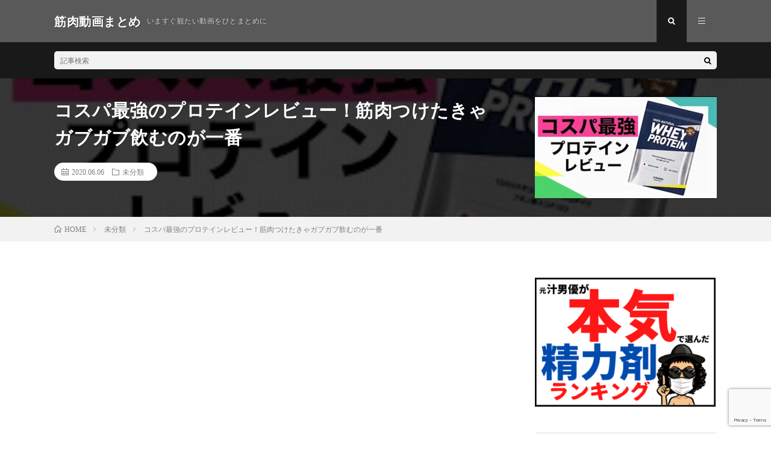

--- FILE ---
content_type: text/html; charset=UTF-8
request_url: https://kinniku-matome.com/2020/06/06/post-1785/
body_size: 9069
content:
<!DOCTYPE html>
<html lang="ja" prefix="og: http://ogp.me/ns#">
<head prefix="og: http://ogp.me/ns# fb: http://ogp.me/ns/fb# article: http://ogp.me/ns/article#">
<meta charset="UTF-8">
<title>コスパ最強のプロテインレビュー！筋肉つけたきゃガブガブ飲むのが一番 │ 筋肉動画まとめ</title>
<meta name='robots' content='max-image-preview:large' />
<link rel='stylesheet' id='wp-block-library-css' href='https://kinniku-matome.com/wp-includes/css/dist/block-library/style.min.css?ver=6.1.9' type='text/css' media='all' />
<link rel='stylesheet' id='classic-theme-styles-css' href='https://kinniku-matome.com/wp-includes/css/classic-themes.min.css?ver=1' type='text/css' media='all' />
<style id='global-styles-inline-css' type='text/css'>
body{--wp--preset--color--black: #000000;--wp--preset--color--cyan-bluish-gray: #abb8c3;--wp--preset--color--white: #ffffff;--wp--preset--color--pale-pink: #f78da7;--wp--preset--color--vivid-red: #cf2e2e;--wp--preset--color--luminous-vivid-orange: #ff6900;--wp--preset--color--luminous-vivid-amber: #fcb900;--wp--preset--color--light-green-cyan: #7bdcb5;--wp--preset--color--vivid-green-cyan: #00d084;--wp--preset--color--pale-cyan-blue: #8ed1fc;--wp--preset--color--vivid-cyan-blue: #0693e3;--wp--preset--color--vivid-purple: #9b51e0;--wp--preset--gradient--vivid-cyan-blue-to-vivid-purple: linear-gradient(135deg,rgba(6,147,227,1) 0%,rgb(155,81,224) 100%);--wp--preset--gradient--light-green-cyan-to-vivid-green-cyan: linear-gradient(135deg,rgb(122,220,180) 0%,rgb(0,208,130) 100%);--wp--preset--gradient--luminous-vivid-amber-to-luminous-vivid-orange: linear-gradient(135deg,rgba(252,185,0,1) 0%,rgba(255,105,0,1) 100%);--wp--preset--gradient--luminous-vivid-orange-to-vivid-red: linear-gradient(135deg,rgba(255,105,0,1) 0%,rgb(207,46,46) 100%);--wp--preset--gradient--very-light-gray-to-cyan-bluish-gray: linear-gradient(135deg,rgb(238,238,238) 0%,rgb(169,184,195) 100%);--wp--preset--gradient--cool-to-warm-spectrum: linear-gradient(135deg,rgb(74,234,220) 0%,rgb(151,120,209) 20%,rgb(207,42,186) 40%,rgb(238,44,130) 60%,rgb(251,105,98) 80%,rgb(254,248,76) 100%);--wp--preset--gradient--blush-light-purple: linear-gradient(135deg,rgb(255,206,236) 0%,rgb(152,150,240) 100%);--wp--preset--gradient--blush-bordeaux: linear-gradient(135deg,rgb(254,205,165) 0%,rgb(254,45,45) 50%,rgb(107,0,62) 100%);--wp--preset--gradient--luminous-dusk: linear-gradient(135deg,rgb(255,203,112) 0%,rgb(199,81,192) 50%,rgb(65,88,208) 100%);--wp--preset--gradient--pale-ocean: linear-gradient(135deg,rgb(255,245,203) 0%,rgb(182,227,212) 50%,rgb(51,167,181) 100%);--wp--preset--gradient--electric-grass: linear-gradient(135deg,rgb(202,248,128) 0%,rgb(113,206,126) 100%);--wp--preset--gradient--midnight: linear-gradient(135deg,rgb(2,3,129) 0%,rgb(40,116,252) 100%);--wp--preset--duotone--dark-grayscale: url('#wp-duotone-dark-grayscale');--wp--preset--duotone--grayscale: url('#wp-duotone-grayscale');--wp--preset--duotone--purple-yellow: url('#wp-duotone-purple-yellow');--wp--preset--duotone--blue-red: url('#wp-duotone-blue-red');--wp--preset--duotone--midnight: url('#wp-duotone-midnight');--wp--preset--duotone--magenta-yellow: url('#wp-duotone-magenta-yellow');--wp--preset--duotone--purple-green: url('#wp-duotone-purple-green');--wp--preset--duotone--blue-orange: url('#wp-duotone-blue-orange');--wp--preset--font-size--small: 13px;--wp--preset--font-size--medium: 20px;--wp--preset--font-size--large: 36px;--wp--preset--font-size--x-large: 42px;--wp--preset--spacing--20: 0.44rem;--wp--preset--spacing--30: 0.67rem;--wp--preset--spacing--40: 1rem;--wp--preset--spacing--50: 1.5rem;--wp--preset--spacing--60: 2.25rem;--wp--preset--spacing--70: 3.38rem;--wp--preset--spacing--80: 5.06rem;}:where(.is-layout-flex){gap: 0.5em;}body .is-layout-flow > .alignleft{float: left;margin-inline-start: 0;margin-inline-end: 2em;}body .is-layout-flow > .alignright{float: right;margin-inline-start: 2em;margin-inline-end: 0;}body .is-layout-flow > .aligncenter{margin-left: auto !important;margin-right: auto !important;}body .is-layout-constrained > .alignleft{float: left;margin-inline-start: 0;margin-inline-end: 2em;}body .is-layout-constrained > .alignright{float: right;margin-inline-start: 2em;margin-inline-end: 0;}body .is-layout-constrained > .aligncenter{margin-left: auto !important;margin-right: auto !important;}body .is-layout-constrained > :where(:not(.alignleft):not(.alignright):not(.alignfull)){max-width: var(--wp--style--global--content-size);margin-left: auto !important;margin-right: auto !important;}body .is-layout-constrained > .alignwide{max-width: var(--wp--style--global--wide-size);}body .is-layout-flex{display: flex;}body .is-layout-flex{flex-wrap: wrap;align-items: center;}body .is-layout-flex > *{margin: 0;}:where(.wp-block-columns.is-layout-flex){gap: 2em;}.has-black-color{color: var(--wp--preset--color--black) !important;}.has-cyan-bluish-gray-color{color: var(--wp--preset--color--cyan-bluish-gray) !important;}.has-white-color{color: var(--wp--preset--color--white) !important;}.has-pale-pink-color{color: var(--wp--preset--color--pale-pink) !important;}.has-vivid-red-color{color: var(--wp--preset--color--vivid-red) !important;}.has-luminous-vivid-orange-color{color: var(--wp--preset--color--luminous-vivid-orange) !important;}.has-luminous-vivid-amber-color{color: var(--wp--preset--color--luminous-vivid-amber) !important;}.has-light-green-cyan-color{color: var(--wp--preset--color--light-green-cyan) !important;}.has-vivid-green-cyan-color{color: var(--wp--preset--color--vivid-green-cyan) !important;}.has-pale-cyan-blue-color{color: var(--wp--preset--color--pale-cyan-blue) !important;}.has-vivid-cyan-blue-color{color: var(--wp--preset--color--vivid-cyan-blue) !important;}.has-vivid-purple-color{color: var(--wp--preset--color--vivid-purple) !important;}.has-black-background-color{background-color: var(--wp--preset--color--black) !important;}.has-cyan-bluish-gray-background-color{background-color: var(--wp--preset--color--cyan-bluish-gray) !important;}.has-white-background-color{background-color: var(--wp--preset--color--white) !important;}.has-pale-pink-background-color{background-color: var(--wp--preset--color--pale-pink) !important;}.has-vivid-red-background-color{background-color: var(--wp--preset--color--vivid-red) !important;}.has-luminous-vivid-orange-background-color{background-color: var(--wp--preset--color--luminous-vivid-orange) !important;}.has-luminous-vivid-amber-background-color{background-color: var(--wp--preset--color--luminous-vivid-amber) !important;}.has-light-green-cyan-background-color{background-color: var(--wp--preset--color--light-green-cyan) !important;}.has-vivid-green-cyan-background-color{background-color: var(--wp--preset--color--vivid-green-cyan) !important;}.has-pale-cyan-blue-background-color{background-color: var(--wp--preset--color--pale-cyan-blue) !important;}.has-vivid-cyan-blue-background-color{background-color: var(--wp--preset--color--vivid-cyan-blue) !important;}.has-vivid-purple-background-color{background-color: var(--wp--preset--color--vivid-purple) !important;}.has-black-border-color{border-color: var(--wp--preset--color--black) !important;}.has-cyan-bluish-gray-border-color{border-color: var(--wp--preset--color--cyan-bluish-gray) !important;}.has-white-border-color{border-color: var(--wp--preset--color--white) !important;}.has-pale-pink-border-color{border-color: var(--wp--preset--color--pale-pink) !important;}.has-vivid-red-border-color{border-color: var(--wp--preset--color--vivid-red) !important;}.has-luminous-vivid-orange-border-color{border-color: var(--wp--preset--color--luminous-vivid-orange) !important;}.has-luminous-vivid-amber-border-color{border-color: var(--wp--preset--color--luminous-vivid-amber) !important;}.has-light-green-cyan-border-color{border-color: var(--wp--preset--color--light-green-cyan) !important;}.has-vivid-green-cyan-border-color{border-color: var(--wp--preset--color--vivid-green-cyan) !important;}.has-pale-cyan-blue-border-color{border-color: var(--wp--preset--color--pale-cyan-blue) !important;}.has-vivid-cyan-blue-border-color{border-color: var(--wp--preset--color--vivid-cyan-blue) !important;}.has-vivid-purple-border-color{border-color: var(--wp--preset--color--vivid-purple) !important;}.has-vivid-cyan-blue-to-vivid-purple-gradient-background{background: var(--wp--preset--gradient--vivid-cyan-blue-to-vivid-purple) !important;}.has-light-green-cyan-to-vivid-green-cyan-gradient-background{background: var(--wp--preset--gradient--light-green-cyan-to-vivid-green-cyan) !important;}.has-luminous-vivid-amber-to-luminous-vivid-orange-gradient-background{background: var(--wp--preset--gradient--luminous-vivid-amber-to-luminous-vivid-orange) !important;}.has-luminous-vivid-orange-to-vivid-red-gradient-background{background: var(--wp--preset--gradient--luminous-vivid-orange-to-vivid-red) !important;}.has-very-light-gray-to-cyan-bluish-gray-gradient-background{background: var(--wp--preset--gradient--very-light-gray-to-cyan-bluish-gray) !important;}.has-cool-to-warm-spectrum-gradient-background{background: var(--wp--preset--gradient--cool-to-warm-spectrum) !important;}.has-blush-light-purple-gradient-background{background: var(--wp--preset--gradient--blush-light-purple) !important;}.has-blush-bordeaux-gradient-background{background: var(--wp--preset--gradient--blush-bordeaux) !important;}.has-luminous-dusk-gradient-background{background: var(--wp--preset--gradient--luminous-dusk) !important;}.has-pale-ocean-gradient-background{background: var(--wp--preset--gradient--pale-ocean) !important;}.has-electric-grass-gradient-background{background: var(--wp--preset--gradient--electric-grass) !important;}.has-midnight-gradient-background{background: var(--wp--preset--gradient--midnight) !important;}.has-small-font-size{font-size: var(--wp--preset--font-size--small) !important;}.has-medium-font-size{font-size: var(--wp--preset--font-size--medium) !important;}.has-large-font-size{font-size: var(--wp--preset--font-size--large) !important;}.has-x-large-font-size{font-size: var(--wp--preset--font-size--x-large) !important;}
.wp-block-navigation a:where(:not(.wp-element-button)){color: inherit;}
:where(.wp-block-columns.is-layout-flex){gap: 2em;}
.wp-block-pullquote{font-size: 1.5em;line-height: 1.6;}
</style>
<link rel='stylesheet' id='contact-form-7-css' href='https://kinniku-matome.com/wp-content/plugins/contact-form-7/includes/css/styles.css?ver=5.7.2' type='text/css' media='all' />
<link rel='stylesheet' id='video-blogster-pro-frontend-css' href='https://kinniku-matome.com/wp-content/plugins/video-blogster-pro/video-blogster-frontend.css?ver=4.8.2' type='text/css' media='all' />
<link rel="https://api.w.org/" href="https://kinniku-matome.com/wp-json/" /><link rel="alternate" type="application/json" href="https://kinniku-matome.com/wp-json/wp/v2/posts/1785" /><link rel="canonical" href="https://kinniku-matome.com/2020/06/06/post-1785/" />
<link rel="alternate" type="application/json+oembed" href="https://kinniku-matome.com/wp-json/oembed/1.0/embed?url=https%3A%2F%2Fkinniku-matome.com%2F2020%2F06%2F06%2Fpost-1785%2F" />
<link rel="alternate" type="text/xml+oembed" href="https://kinniku-matome.com/wp-json/oembed/1.0/embed?url=https%3A%2F%2Fkinniku-matome.com%2F2020%2F06%2F06%2Fpost-1785%2F&#038;format=xml" />
<link rel="stylesheet" href="https://kinniku-matome.com/wp-content/themes/lionmedia/style.css">
<link rel="stylesheet" href="https://kinniku-matome.com/wp-content/themes/lionmedia/css/content.css">
<link rel="stylesheet" href="https://kinniku-matome.com/wp-content/themes/lionmedia-child/style.css">
<link rel="stylesheet" href="https://kinniku-matome.com/wp-content/themes/lionmedia/css/icon.css">
<link rel="stylesheet" href="https://fonts.googleapis.com/css?family=Lato:400,700,900">
<meta http-equiv="X-UA-Compatible" content="IE=edge">
<meta name="viewport" content="width=device-width, initial-scale=1, shrink-to-fit=no">
<link rel="amphtml" href="https://kinniku-matome.com/2020/06/06/post-1785/?amp=1">
<link rel="dns-prefetch" href="//www.google.com">
<link rel="dns-prefetch" href="//www.google-analytics.com">
<link rel="dns-prefetch" href="//fonts.googleapis.com">
<link rel="dns-prefetch" href="//fonts.gstatic.com">
<link rel="dns-prefetch" href="//pagead2.googlesyndication.com">
<link rel="dns-prefetch" href="//googleads.g.doubleclick.net">
<link rel="dns-prefetch" href="//www.gstatic.com">
<style type="text/css">
.l-header,
.searchNavi__title,
.key__cat,
.eyecatch__cat,
.rankingBox__title,
.categoryDescription,
.pagetop,
.contactTable__header .required,
.heading.heading-primary .heading__bg,
.btn__link:hover,
.widget .tag-cloud-link:hover,
.comment-respond .submit:hover,
.comments__list .comment-reply-link:hover,
.widget .calendar_wrap tbody a:hover,
.comments__list .comment-meta,
.ctaPost__btn{background:#595959;}

.heading.heading-first,
.heading.heading-widget::before,
.heading.heading-footer::before,
.btn__link,
.widget .tag-cloud-link,
.comment-respond .submit,
.comments__list .comment-reply-link,
.content a:hover,
.t-light .l-footer,
.ctaPost__btn{border-color:#595959;}

.categoryBox__title,
.dateList__item a[rel=tag]:hover,
.dateList__item a[rel=category]:hover,
.copySns__copyLink:hover,
.btn__link,
.widget .tag-cloud-link,
.comment-respond .submit,
.comments__list .comment-reply-link,
.widget a:hover,
.widget ul li .rsswidget,
.content a,
.related__title,
.ctaPost__btn:hover{color:#595959;}

.c-user01 {color:#000 !important}
.bgc-user01 {background:#000 !important}
.hc-user01:hover {color:#000 !important}
.c-user02 {color:#000 !important}
.bgc-user02 {background:#000 !important}
.hc-user02:hover {color:#000 !important}
.c-user03 {color:#000 !important}
.bgc-user03 {background:#000 !important}
.hc-user03:hover {color:#000 !important}
.c-user04 {color:#000 !important}
.bgc-user04 {background:#000 !important}
.hc-user04:hover {color:#000 !important}
.c-user05 {color:#000 !important}
.bgc-user05 {background:#000 !important}
.hc-user05:hover {color:#000 !important}

.singleTitle {background-image:url("https://kinniku-matome.com/wp-content/uploads/2020/06/unnamed-file-30.jpg");}

.content h2{color:#191919;}
.content h2:first-letter{
	font-size:3.2rem;
	padding-bottom:5px;
	border-bottom:3px solid;
	color:#f0b200;
}
.content h3{
	padding:20px;
	color:#191919;
	border: 1px solid #E5E5E5;
	border-left: 5px solid #f0b200;
}
</style>
<script data-ad-client="ca-pub-4023892580712840" async src="https://pagead2.googlesyndication.com/pagead/js/adsbygoogle.js"></script><link rel="icon" href="https://kinniku-matome.com/wp-content/uploads/2020/04/cropped-kin29fabicon01-32x32.png" sizes="32x32" />
<link rel="icon" href="https://kinniku-matome.com/wp-content/uploads/2020/04/cropped-kin29fabicon01-192x192.png" sizes="192x192" />
<link rel="apple-touch-icon" href="https://kinniku-matome.com/wp-content/uploads/2020/04/cropped-kin29fabicon01-180x180.png" />
<meta name="msapplication-TileImage" content="https://kinniku-matome.com/wp-content/uploads/2020/04/cropped-kin29fabicon01-270x270.png" />
<meta property="og:site_name" content="筋肉動画まとめ" />
<meta property="og:type" content="article" />
<meta property="og:title" content="コスパ最強のプロテインレビュー！筋肉つけたきゃガブガブ飲むのが一番" />
<meta property="og:description" content="コスパ最強のプロテイン　エクスプロージョンのレビュー動画を作りました 　 ↓最新価格はリンクから エクスプロージョン　プレーン味 エクスプロージョン　ミルクチョコレート味 エクスプロージョン　ぶどう味 エクスプロージョン　カシス味 　 ビー" />
<meta property="og:url" content="https://kinniku-matome.com/2020/06/06/post-1785/" />
<meta property="og:image" content="https://kinniku-matome.com/wp-content/uploads/2020/06/unnamed-file-30.jpg" />
<meta name="twitter:card" content="summary" />



</head>
<body class="t-dark">


  
  <!--l-header-->
  <header class="l-header">
    <div class="container">
      
      <div class="siteTitle">

              <p class="siteTitle__name  u-txtShdw">
          <a class="siteTitle__link" href="https://kinniku-matome.com">
            <span class="siteTitle__main">筋肉動画まとめ</span>
          </a>
          <span class="siteTitle__sub">いますぐ観たい動画をひとまとめに</span>
		</p>	        </div>
      
      <nav class="menuNavi">      
                <ul class="menuNavi__list">
		              <li class="menuNavi__item u-txtShdw"><span class="menuNavi__link menuNavi__link-current icon-search" id="menuNavi__search" onclick="toggle__search();"></span></li>
            <li class="menuNavi__item u-txtShdw"><span class="menuNavi__link icon-menu" id="menuNavi__menu" onclick="toggle__menu();"></span></li>
                  </ul>
      </nav>
      
    </div>
  </header>
  <!--/l-header-->
  
  <!--l-extra-->
        <div class="l-extra" id="extra__search">
      <div class="container">
        <div class="searchNavi">
                    
                <div class="searchBox">
        <form class="searchBox__form" method="get" target="_top" action="https://kinniku-matome.com/" >
          <input class="searchBox__input" type="text" maxlength="50" name="s" placeholder="記事検索"><button class="searchBox__submit icon-search" type="submit" value="search"> </button>
        </form>
      </div>        </div>
      </div>
    </div>
        
    <div class="l-extraNone" id="extra__menu">
      <div class="container container-max">
        <nav class="globalNavi">
          <ul class="globalNavi__list">
          		    <li class="page_item page-item-2036"><a href="https://kinniku-matome.com/contact-us/">お問い合わせ</a></li>
<li class="page_item page-item-2031"><a href="https://kinniku-matome.com/policy/">プライバシーポリシー</a></li>
<li class="page_item page-item-2"><a href="https://kinniku-matome.com/profile/">プロフィール</a></li>
<li class="page_item page-item-2033"><a href="https://kinniku-matome.com/about-us/">運営者情報</a></li>
	                                    </ul>
        </nav>
      </div>
    </div>
  <!--/l-extra-->

  <div class="singleTitle">
    <div class="container">
    
      <!-- タイトル -->
      <div class="singleTitle__heading">
        <h1 class="heading heading-singleTitle u-txtShdw">コスパ最強のプロテインレビュー！筋肉つけたきゃガブガブ飲むのが一番</h1>        
        
        <ul class="dateList dateList-singleTitle">
          <li class="dateList__item icon-calendar">2020.06.06</li>
          <li class="dateList__item icon-folder"><a class="hc" href="https://kinniku-matome.com/category/%e6%9c%aa%e5%88%86%e9%a1%9e/" rel="category">未分類</a></li>
                  </ul>
        
        
        
      </div>
      <!-- /タイトル -->

      <!-- アイキャッチ -->
      <div class="eyecatch eyecatch-singleTitle">
        		  <img src="https://kinniku-matome.com/wp-content/uploads/2020/06/unnamed-file-30.jpg" alt="コスパ最強のプロテインレビュー！筋肉つけたきゃガブガブ飲むのが一番" width="320" height="180" >
		  	      
      </div>
      <!-- /アイキャッチ -->

    </div>
  </div>
<div class="breadcrumb" ><div class="container" ><ul class="breadcrumb__list"><li class="breadcrumb__item" itemscope itemtype="http://data-vocabulary.org/Breadcrumb"><a href="https://kinniku-matome.com/" itemprop="url"><span class="icon-home" itemprop="title">HOME</span></a></li><li class="breadcrumb__item" itemscope itemtype="http://data-vocabulary.org/Breadcrumb"><a href="https://kinniku-matome.com/category/%e6%9c%aa%e5%88%86%e9%a1%9e/" itemprop="url"><span itemprop="title">未分類</span></a></li><li class="breadcrumb__item">コスパ最強のプロテインレビュー！筋肉つけたきゃガブガブ飲むのが一番</li></ul></div></div>
  <!-- l-wrapper -->
  <div class="l-wrapper">
	
    <!-- l-main -->
    <main class="l-main">
           
	        <!-- 記事上シェアボタン -->
        	  <!-- /記事上シェアボタン -->
	  
	        
            
      
	  
	        <section class="content">
	    <p><iframe loading="lazy" width="480" height="270" src="https://www.youtube.com/embed/kK7dme59guE?feature=oembed" frameborder="0" allow="accelerometer; autoplay; encrypted-media; gyroscope; picture-in-picture" allowfullscreen></iframe></p>
<p>コスパ最強のプロテイン　エクスプロージョンのレビュー動画を作りました<br />
　<br />
↓最新価格はリンクから<br />
エクスプロージョン　プレーン味<br />
エクスプロージョン　ミルクチョコレート味<br />
エクスプロージョン　ぶどう味<br />
エクスプロージョン　カシス味<br />
　<br />
ビーレジェンド　激ウマチョコ味<br />
マイプロテイン</p>
      </section>
	        
      
      
      
	        <!-- 記事下シェアボタン -->
        	  <!-- /記事下シェアボタン -->
	  


      

      
	        
            
      


      

	  
	        <!-- プロフィール -->
	  <aside class="profile">
	    <div class="profile__imgArea">
	      		  <img src="" alt="kin29" width="60" height="60" >
		  	        

	      <ul class="profile__list">
	  	    	      </ul>  
	    </div>
	    <div class="profile__contents">
	      <h2 class="profile__name">Author：kin29            <span class="btn"><a class="btn__link btn__link-profile" href="https://kinniku-matome.com/author/kin29/">投稿一覧</a></span>
          </h2>
	                <div class="profile__description"></div>
	    </div>
	  </aside>
      <!-- /プロフィール -->
	  	  


	  
	        <!-- 関連記事 -->
	  <aside class="related"><h2 class="heading heading-primary">関連する記事</h2><ul class="related__list">	      <li class="related__item">
	        <a class="related__imgLink" href="https://kinniku-matome.com/2020/04/03/post-101/" title="【減量期】とある筋肉マッチョのモーニングルーティーン">
					      <img src="https://kinniku-matome.com/wp-content/uploads/2020/04/unnamed-file-13-150x150.jpg" alt="【減量期】とある筋肉マッチョのモーニングルーティーン" width="150" height="150" >
			  		    	        </a>
	        <h3 class="related__title">
	          <a href="https://kinniku-matome.com/2020/04/03/post-101/">【減量期】とある筋肉マッチョのモーニングルーティーン</a>
	                        <span class="icon-calendar">2020.04.03</span>
              	        </h3>
	        <p class="related__contents">&#x1f53d;動画内で飲んでいたサプリメントのまとめ【ブログ】 【グルタミン】免疫力向上！http://tidd.ly/ef8b6a92 【BCA[…]</p>
	      </li>
	  		      <li class="related__item">
	        <a class="related__imgLink" href="https://kinniku-matome.com/2020/06/25/post-2252/" title="【キーマウ初心者8日目】筋肉痛って3日くらい続くよね。【フォートナイト】">
					      <img src="https://kinniku-matome.com/wp-content/uploads/2020/06/83-150x150.jpg" alt="【キーマウ初心者8日目】筋肉痛って3日くらい続くよね。【フォートナイト】" width="150" height="150" >
			  		    	        </a>
	        <h3 class="related__title">
	          <a href="https://kinniku-matome.com/2020/06/25/post-2252/">【キーマウ初心者8日目】筋肉痛って3日くらい続くよね。【フォートナイト】</a>
	                        <span class="icon-calendar">2020.06.25</span>
              	        </h3>
	        <p class="related__contents">数あるチャンネルからこのチャンネルに興味を持って頂きありがとうございます。 フォートナイトを中心に生放送や実況プレイをしています。 ▽クリエイターサポ[…]</p>
	      </li>
	  		      <li class="related__item">
	        <a class="related__imgLink" href="https://kinniku-matome.com/2020/09/12/post-3140/" title="【12日目】筋肉痛でより活動力低下した日【ガチリアル日常】">
					      <img src="https://kinniku-matome.com/wp-content/uploads/2020/09/12-150x150.jpg" alt="【12日目】筋肉痛でより活動力低下した日【ガチリアル日常】" width="150" height="150" >
			  		    	        </a>
	        <h3 class="related__title">
	          <a href="https://kinniku-matome.com/2020/09/12/post-3140/">【12日目】筋肉痛でより活動力低下した日【ガチリアル日常】</a>
	                        <span class="icon-calendar">2020.09.12</span>
              	        </h3>
	        <p class="related__contents">みなさんこんにちは リアルタイムの私はついに仕事が始まってしまい 編集追いつかなくなりました&#x1f923; 毎日撮りためたものは少しずつ 頑張りま[…]</p>
	      </li>
	  	</ul></aside>	        <!-- /関連記事 -->
	  	  


	  
	        <!-- コメント -->
                    <!-- /コメント -->
	  	  

	  
	        <!-- PVカウンター -->
        	  <!-- /PVカウンター -->
	        
      
    </main>
    <!-- /l-main -->

    
	    <!-- l-sidebar -->
          <div class="l-sidebar">
	  
	          <aside class="widget"><a href="https://xn--u9jtf1a1a4f9kp65stmav542a.com/"><img width="300" height="214" src="https://kinniku-matome.com/wp-content/uploads/2021/01/見出しを追加-300x214.png" class="image wp-image-4141  attachment-medium size-medium" alt="精力剤ランキング" decoding="async" loading="lazy" style="max-width: 100%; height: auto;" /></a></aside><aside class="widget">      <div class="searchBox">
        <form class="searchBox__form" method="get" target="_top" action="https://kinniku-matome.com/" >
          <input class="searchBox__input" type="text" maxlength="50" name="s" placeholder="記事検索"><button class="searchBox__submit icon-search" type="submit" value="search"> </button>
        </form>
      </div></aside><aside class="widget"><h2 class="heading heading-widget">最近の投稿</h2>            <ol class="imgListWidget">
                              
              <li class="imgListWidget__item">
                <a class="imgListWidget__borderBox" href="https://kinniku-matome.com/2022/04/14/post-11383/" title="【シニア向けストレッチ】慢性腰痛を緩和する腰の筋肉のストレッチ"><span>
                                  <img width="150" height="150" src="https://kinniku-matome.com/wp-content/uploads/2022/04/unnamed-file-39-150x150.jpg" class="attachment-thumbnail size-thumbnail wp-post-image" alt="" decoding="async" loading="lazy" />                                </span></a>
                <h3 class="imgListWidget__title">
                  <a href="https://kinniku-matome.com/2022/04/14/post-11383/">【シニア向けストレッチ】慢性腰痛を緩和する腰の筋肉のストレッチ</a>
                                  </h3>
              </li>
                              
              <li class="imgListWidget__item">
                <a class="imgListWidget__borderBox" href="https://kinniku-matome.com/2022/04/14/post-11380/" title="筋肉男子の撮影風景４８　ジジさんコラボ　もっこりヌードな男下着GX3編"><span>
                                  <img width="150" height="150" src="https://kinniku-matome.com/wp-content/uploads/2022/04/GX3-150x150.jpg" class="attachment-thumbnail size-thumbnail wp-post-image" alt="" decoding="async" loading="lazy" />                                </span></a>
                <h3 class="imgListWidget__title">
                  <a href="https://kinniku-matome.com/2022/04/14/post-11380/">筋肉男子の撮影風景４８　ジジさんコラボ　もっこりヌードな男下着GX3編</a>
                                  </h3>
              </li>
                              
              <li class="imgListWidget__item">
                <a class="imgListWidget__borderBox" href="https://kinniku-matome.com/2022/04/14/post-11377/" title="ヤー！筋肉トレーニング【Valorant/ヴァロラント】"><span>
                                  <img width="150" height="150" src="https://kinniku-matome.com/wp-content/uploads/2022/04/Valorant-150x150.jpg" class="attachment-thumbnail size-thumbnail wp-post-image" alt="" decoding="async" loading="lazy" />                                </span></a>
                <h3 class="imgListWidget__title">
                  <a href="https://kinniku-matome.com/2022/04/14/post-11377/">ヤー！筋肉トレーニング【Valorant/ヴァロラント】</a>
                                  </h3>
              </li>
                              
              <li class="imgListWidget__item">
                <a class="imgListWidget__borderBox" href="https://kinniku-matome.com/2022/04/14/post-11374/" title="念願のハックスクワット導入！！筋肉に全振りした家が完成しました！！！"><span>
                                  <img width="150" height="150" src="https://kinniku-matome.com/wp-content/uploads/2022/04/unnamed-file-38-150x150.jpg" class="attachment-thumbnail size-thumbnail wp-post-image" alt="" decoding="async" loading="lazy" />                                </span></a>
                <h3 class="imgListWidget__title">
                  <a href="https://kinniku-matome.com/2022/04/14/post-11374/">念願のハックスクワット導入！！筋肉に全振りした家が完成しました！！！</a>
                                  </h3>
              </li>
                              
              <li class="imgListWidget__item">
                <a class="imgListWidget__borderBox" href="https://kinniku-matome.com/2022/04/14/post-11371/" title="【千本桜】筋肉ゲイが「原キーで」歌ってみた【ヴィジュアル系風】"><span>
                                  <img width="150" height="150" src="https://kinniku-matome.com/wp-content/uploads/2022/04/unnamed-file-37-150x150.jpg" class="attachment-thumbnail size-thumbnail wp-post-image" alt="" decoding="async" loading="lazy" />                                </span></a>
                <h3 class="imgListWidget__title">
                  <a href="https://kinniku-matome.com/2022/04/14/post-11371/">【千本桜】筋肉ゲイが「原キーで」歌ってみた【ヴィジュアル系風】</a>
                                  </h3>
              </li>
                              
              <li class="imgListWidget__item">
                <a class="imgListWidget__borderBox" href="https://kinniku-matome.com/2022/04/14/post-11368/" title="筋肉は裏切らないELDEN RING 160[古騎士、イシュトバーン]"><span>
                                  <img width="150" height="150" src="https://kinniku-matome.com/wp-content/uploads/2022/04/ELDEN-RING-160-150x150.jpg" class="attachment-thumbnail size-thumbnail wp-post-image" alt="" decoding="async" loading="lazy" />                                </span></a>
                <h3 class="imgListWidget__title">
                  <a href="https://kinniku-matome.com/2022/04/14/post-11368/">筋肉は裏切らないELDEN RING 160[古騎士、イシュトバーン]</a>
                                  </h3>
              </li>
                              
              <li class="imgListWidget__item">
                <a class="imgListWidget__borderBox" href="https://kinniku-matome.com/2022/04/14/post-11365/" title="筋肉は裏切らないELDEN RING 161[責問官ギーザ]"><span>
                                  <img width="150" height="150" src="https://kinniku-matome.com/wp-content/uploads/2022/04/ELDEN-RING-161-150x150.jpg" class="attachment-thumbnail size-thumbnail wp-post-image" alt="" decoding="async" loading="lazy" />                                </span></a>
                <h3 class="imgListWidget__title">
                  <a href="https://kinniku-matome.com/2022/04/14/post-11365/">筋肉は裏切らないELDEN RING 161[責問官ギーザ]</a>
                                  </h3>
              </li>
                              
              <li class="imgListWidget__item">
                <a class="imgListWidget__borderBox" href="https://kinniku-matome.com/2022/04/14/post-11362/" title="筋肉は裏切らないELDEN RING 162[大角のトラゴス]"><span>
                                  <img width="150" height="150" src="https://kinniku-matome.com/wp-content/uploads/2022/04/ELDEN-RING-162-150x150.jpg" class="attachment-thumbnail size-thumbnail wp-post-image" alt="" decoding="async" loading="lazy" />                                </span></a>
                <h3 class="imgListWidget__title">
                  <a href="https://kinniku-matome.com/2022/04/14/post-11362/">筋肉は裏切らないELDEN RING 162[大角のトラゴス]</a>
                                  </h3>
              </li>
                              
              <li class="imgListWidget__item">
                <a class="imgListWidget__borderBox" href="https://kinniku-matome.com/2022/04/14/post-11359/" title="【アリエス杯本育成】ラジオ体操真面目にやったら筋肉痛になった人のクリオグリ本育成の生配信【概要欄お願いします】#ウマ娘"><span>
                                  <img width="150" height="150" src="https://kinniku-matome.com/wp-content/uploads/2022/04/unnamed-file-36-150x150.jpg" class="attachment-thumbnail size-thumbnail wp-post-image" alt="" decoding="async" loading="lazy" />                                </span></a>
                <h3 class="imgListWidget__title">
                  <a href="https://kinniku-matome.com/2022/04/14/post-11359/">【アリエス杯本育成】ラジオ体操真面目にやったら筋肉痛になった人のクリオグリ本育成の生配信【概要欄お願いします】#ウマ娘</a>
                                  </h3>
              </li>
                              
              <li class="imgListWidget__item">
                <a class="imgListWidget__borderBox" href="https://kinniku-matome.com/2022/04/14/post-11356/" title="#36 29歳/職業筋肉/山の上でのお仕事に1日密着ルーティン"><span>
                                  <img width="150" height="150" src="https://kinniku-matome.com/wp-content/uploads/2022/04/36-291-150x150.jpg" class="attachment-thumbnail size-thumbnail wp-post-image" alt="" decoding="async" loading="lazy" />                                </span></a>
                <h3 class="imgListWidget__title">
                  <a href="https://kinniku-matome.com/2022/04/14/post-11356/">#36 29歳/職業筋肉/山の上でのお仕事に1日密着ルーティン</a>
                                  </h3>
              </li>
                          </ol>
            </aside>	  	  
	      
    </div>

    <!-- /l-sidebar -->
	    
    
  </div>
  <!-- /l-wrapper -->
  
    <div class="categoryBox categoryBox-gray">

    <div class="container">
    
      <h2 class="heading heading-primary">
        <span class="heading__bg u-txtShdw bgc">未分類</span>カテゴリの最新記事
      </h2>
      
      <ul class="categoryBox__list">
                        <li class="categoryBox__item">

          <div class="eyecatch eyecatch-archive">
            <a href="https://kinniku-matome.com/2022/04/14/post-11383/">
              		        <img src="https://kinniku-matome.com/wp-content/uploads/2022/04/unnamed-file-39-730x410.jpg" alt="【シニア向けストレッチ】慢性腰痛を緩和する腰の筋肉のストレッチ" width="730" height="410" >		                  </a>
          </div>
          
                    <ul class="dateList dateList-archive">
                        <li class="dateList__item icon-calendar">2022.04.14</li>
                                  </ul>
                    
          <h2 class="heading heading-archive ">
            <a class="hc" href="https://kinniku-matome.com/2022/04/14/post-11383/">【シニア向けストレッチ】慢性腰痛を緩和する腰の筋肉のストレッチ</a>
          </h2>

        </li>
                <li class="categoryBox__item">

          <div class="eyecatch eyecatch-archive">
            <a href="https://kinniku-matome.com/2022/04/14/post-11380/">
              		        <img src="https://kinniku-matome.com/wp-content/uploads/2022/04/GX3-640x410.jpg" alt="筋肉男子の撮影風景４８　ジジさんコラボ　もっこりヌードな男下着GX3編" width="640" height="410" >		                  </a>
          </div>
          
                    <ul class="dateList dateList-archive">
                        <li class="dateList__item icon-calendar">2022.04.14</li>
                                  </ul>
                    
          <h2 class="heading heading-archive ">
            <a class="hc" href="https://kinniku-matome.com/2022/04/14/post-11380/">筋肉男子の撮影風景４８　ジジさんコラボ　もっこりヌードな男下着GX3編</a>
          </h2>

        </li>
                <li class="categoryBox__item">

          <div class="eyecatch eyecatch-archive">
            <a href="https://kinniku-matome.com/2022/04/14/post-11377/">
              		        <img src="https://kinniku-matome.com/wp-content/uploads/2022/04/Valorant-730x410.jpg" alt="ヤー！筋肉トレーニング【Valorant/ヴァロラント】" width="730" height="410" >		                  </a>
          </div>
          
                    <ul class="dateList dateList-archive">
                        <li class="dateList__item icon-calendar">2022.04.14</li>
                                  </ul>
                    
          <h2 class="heading heading-archive ">
            <a class="hc" href="https://kinniku-matome.com/2022/04/14/post-11377/">ヤー！筋肉トレーニング【Valorant/ヴァロラント】</a>
          </h2>

        </li>
                <li class="categoryBox__item">

          <div class="eyecatch eyecatch-archive">
            <a href="https://kinniku-matome.com/2022/04/14/post-11374/">
              		        <img src="https://kinniku-matome.com/wp-content/uploads/2022/04/unnamed-file-38-730x410.jpg" alt="念願のハックスクワット導入！！筋肉に全振りした家が完成しました！！！" width="730" height="410" >		                  </a>
          </div>
          
                    <ul class="dateList dateList-archive">
                        <li class="dateList__item icon-calendar">2022.04.14</li>
                                  </ul>
                    
          <h2 class="heading heading-archive ">
            <a class="hc" href="https://kinniku-matome.com/2022/04/14/post-11374/">念願のハックスクワット導入！！筋肉に全振りした家が完成しました！！！</a>
          </h2>

        </li>
                <li class="categoryBox__item">

          <div class="eyecatch eyecatch-archive">
            <a href="https://kinniku-matome.com/2022/04/14/post-11371/">
              		        <img src="https://kinniku-matome.com/wp-content/uploads/2022/04/unnamed-file-37-730x410.jpg" alt="【千本桜】筋肉ゲイが「原キーで」歌ってみた【ヴィジュアル系風】" width="730" height="410" >		                  </a>
          </div>
          
                    <ul class="dateList dateList-archive">
                        <li class="dateList__item icon-calendar">2022.04.14</li>
                                  </ul>
                    
          <h2 class="heading heading-archive ">
            <a class="hc" href="https://kinniku-matome.com/2022/04/14/post-11371/">【千本桜】筋肉ゲイが「原キーで」歌ってみた【ヴィジュアル系風】</a>
          </h2>

        </li>
                <li class="categoryBox__item">

          <div class="eyecatch eyecatch-archive">
            <a href="https://kinniku-matome.com/2022/04/14/post-11368/">
              		        <img src="https://kinniku-matome.com/wp-content/uploads/2022/04/ELDEN-RING-160-730x410.jpg" alt="筋肉は裏切らないELDEN RING 160[古騎士、イシュトバーン]" width="730" height="410" >		                  </a>
          </div>
          
                    <ul class="dateList dateList-archive">
                        <li class="dateList__item icon-calendar">2022.04.14</li>
                                  </ul>
                    
          <h2 class="heading heading-archive ">
            <a class="hc" href="https://kinniku-matome.com/2022/04/14/post-11368/">筋肉は裏切らないELDEN RING 160[古騎士、イシュトバーン]</a>
          </h2>

        </li>
              </ul>
    </div>
  </div>
  


  <!-- schema -->
  <script type="application/ld+json">
  {
  "@context": "http://schema.org",
  "@type": "Article ",
  "mainEntityOfPage":{
	  "@type": "WebPage",
	  "@id": "https://kinniku-matome.com/2020/06/06/post-1785/"
  },
  "headline": "コスパ最強のプロテインレビュー！筋肉つけたきゃガブガブ飲むのが一番",
  "image": {
	  "@type": "ImageObject",
	  "url": "https://kinniku-matome.com/wp-content/uploads/2022/04/ELDEN-RING-160-730x410.jpg",
	  "height": "410",
	  "width": "730"
	    },
  "datePublished": "2020-06-06T23:31:29+0900",
  "dateModified": "2020-06-06T23:31:29+0900",
  "author": {
	  "@type": "Person",
	  "name": "kin29"
  },
  "publisher": {
	  "@type": "Organization",
	  "name": "筋肉動画まとめ",
	  "logo": {
		  "@type": "ImageObject",
		  		    		    "url": "",
		    "width": "",
		    "height":""
		    		  	  }
  },
  "description": "コスパ最強のプロテイン　エクスプロージョンのレビュー動画を作りました 　 ↓最新価格はリンクから エクスプロージョン　プレーン味 エクスプロージョン　ミルクチョコレート味 エクスプロージョン　ぶどう味 エクスプロージョン　カシス味 　 ビーレジェンド　激ウマチョコ味 マイプロテイン"
  }
  </script>
  <!-- /schema -->




  <!--l-footer-->
  <footer class="l-footer">
    <div class="container">
      <div class="pagetop u-txtShdw"><a class="pagetop__link" href="#top">Back to Top</a></div>
      
                  
      <div class="copySns copySns-noBorder">
        <div class="copySns__copy">
                      © Copyright 2026 <a class="copySns__copyLink" href="https://kinniku-matome.com">筋肉動画まとめ</a>.
          	      <span class="copySns__copyInfo u-none">
		    筋肉動画まとめ by <a class="copySns__copyLink" href="http://fit-jp.com/" target="_blank">FIT-Web Create</a>. Powered by <a class="copySns__copyLink" href="https://wordpress.org/" target="_blank">WordPress</a>.
          </span>
        </div>
      
                      
      </div>

    </div>     
  </footer>
  <!-- /l-footer -->

      <script type='text/javascript' src='https://kinniku-matome.com/wp-content/plugins/contact-form-7/includes/swv/js/index.js?ver=5.7.2' id='swv-js'></script>
<script type='text/javascript' id='contact-form-7-js-extra'>
/* <![CDATA[ */
var wpcf7 = {"api":{"root":"https:\/\/kinniku-matome.com\/wp-json\/","namespace":"contact-form-7\/v1"}};
/* ]]> */
</script>
<script type='text/javascript' src='https://kinniku-matome.com/wp-content/plugins/contact-form-7/includes/js/index.js?ver=5.7.2' id='contact-form-7-js'></script>
<script type='text/javascript' src='https://www.google.com/recaptcha/api.js?render=6LdnVAkdAAAAAKmkLB5a5w1yJIx2IUL0s1jz8M1M&#038;ver=3.0' id='google-recaptcha-js'></script>
<script type='text/javascript' src='https://kinniku-matome.com/wp-includes/js/dist/vendor/regenerator-runtime.min.js?ver=0.13.9' id='regenerator-runtime-js'></script>
<script type='text/javascript' src='https://kinniku-matome.com/wp-includes/js/dist/vendor/wp-polyfill.min.js?ver=3.15.0' id='wp-polyfill-js'></script>
<script type='text/javascript' id='wpcf7-recaptcha-js-extra'>
/* <![CDATA[ */
var wpcf7_recaptcha = {"sitekey":"6LdnVAkdAAAAAKmkLB5a5w1yJIx2IUL0s1jz8M1M","actions":{"homepage":"homepage","contactform":"contactform"}};
/* ]]> */
</script>
<script type='text/javascript' src='https://kinniku-matome.com/wp-content/plugins/contact-form-7/modules/recaptcha/index.js?ver=5.7.2' id='wpcf7-recaptcha-js'></script>
<script type='text/javascript' src='https://kinniku-matome.com/wp-includes/js/comment-reply.min.js?ver=6.1.9' id='comment-reply-js'></script>
<script>
function toggle__search(){
	extra__search.className="l-extra";
	extra__menu.className="l-extraNone";
	menuNavi__search.className = "menuNavi__link menuNavi__link-current icon-search ";
	menuNavi__menu.className = "menuNavi__link icon-menu";
}

function toggle__menu(){
	extra__search.className="l-extraNone";
	extra__menu.className="l-extra";
	menuNavi__search.className = "menuNavi__link icon-search";
	menuNavi__menu.className = "menuNavi__link menuNavi__link-current icon-menu";
}
</script>  

</body>
</html>

--- FILE ---
content_type: text/html; charset=utf-8
request_url: https://www.google.com/recaptcha/api2/anchor?ar=1&k=6LdnVAkdAAAAAKmkLB5a5w1yJIx2IUL0s1jz8M1M&co=aHR0cHM6Ly9raW5uaWt1LW1hdG9tZS5jb206NDQz&hl=en&v=PoyoqOPhxBO7pBk68S4YbpHZ&size=invisible&anchor-ms=20000&execute-ms=30000&cb=yhu7m8us5xf2
body_size: 48735
content:
<!DOCTYPE HTML><html dir="ltr" lang="en"><head><meta http-equiv="Content-Type" content="text/html; charset=UTF-8">
<meta http-equiv="X-UA-Compatible" content="IE=edge">
<title>reCAPTCHA</title>
<style type="text/css">
/* cyrillic-ext */
@font-face {
  font-family: 'Roboto';
  font-style: normal;
  font-weight: 400;
  font-stretch: 100%;
  src: url(//fonts.gstatic.com/s/roboto/v48/KFO7CnqEu92Fr1ME7kSn66aGLdTylUAMa3GUBHMdazTgWw.woff2) format('woff2');
  unicode-range: U+0460-052F, U+1C80-1C8A, U+20B4, U+2DE0-2DFF, U+A640-A69F, U+FE2E-FE2F;
}
/* cyrillic */
@font-face {
  font-family: 'Roboto';
  font-style: normal;
  font-weight: 400;
  font-stretch: 100%;
  src: url(//fonts.gstatic.com/s/roboto/v48/KFO7CnqEu92Fr1ME7kSn66aGLdTylUAMa3iUBHMdazTgWw.woff2) format('woff2');
  unicode-range: U+0301, U+0400-045F, U+0490-0491, U+04B0-04B1, U+2116;
}
/* greek-ext */
@font-face {
  font-family: 'Roboto';
  font-style: normal;
  font-weight: 400;
  font-stretch: 100%;
  src: url(//fonts.gstatic.com/s/roboto/v48/KFO7CnqEu92Fr1ME7kSn66aGLdTylUAMa3CUBHMdazTgWw.woff2) format('woff2');
  unicode-range: U+1F00-1FFF;
}
/* greek */
@font-face {
  font-family: 'Roboto';
  font-style: normal;
  font-weight: 400;
  font-stretch: 100%;
  src: url(//fonts.gstatic.com/s/roboto/v48/KFO7CnqEu92Fr1ME7kSn66aGLdTylUAMa3-UBHMdazTgWw.woff2) format('woff2');
  unicode-range: U+0370-0377, U+037A-037F, U+0384-038A, U+038C, U+038E-03A1, U+03A3-03FF;
}
/* math */
@font-face {
  font-family: 'Roboto';
  font-style: normal;
  font-weight: 400;
  font-stretch: 100%;
  src: url(//fonts.gstatic.com/s/roboto/v48/KFO7CnqEu92Fr1ME7kSn66aGLdTylUAMawCUBHMdazTgWw.woff2) format('woff2');
  unicode-range: U+0302-0303, U+0305, U+0307-0308, U+0310, U+0312, U+0315, U+031A, U+0326-0327, U+032C, U+032F-0330, U+0332-0333, U+0338, U+033A, U+0346, U+034D, U+0391-03A1, U+03A3-03A9, U+03B1-03C9, U+03D1, U+03D5-03D6, U+03F0-03F1, U+03F4-03F5, U+2016-2017, U+2034-2038, U+203C, U+2040, U+2043, U+2047, U+2050, U+2057, U+205F, U+2070-2071, U+2074-208E, U+2090-209C, U+20D0-20DC, U+20E1, U+20E5-20EF, U+2100-2112, U+2114-2115, U+2117-2121, U+2123-214F, U+2190, U+2192, U+2194-21AE, U+21B0-21E5, U+21F1-21F2, U+21F4-2211, U+2213-2214, U+2216-22FF, U+2308-230B, U+2310, U+2319, U+231C-2321, U+2336-237A, U+237C, U+2395, U+239B-23B7, U+23D0, U+23DC-23E1, U+2474-2475, U+25AF, U+25B3, U+25B7, U+25BD, U+25C1, U+25CA, U+25CC, U+25FB, U+266D-266F, U+27C0-27FF, U+2900-2AFF, U+2B0E-2B11, U+2B30-2B4C, U+2BFE, U+3030, U+FF5B, U+FF5D, U+1D400-1D7FF, U+1EE00-1EEFF;
}
/* symbols */
@font-face {
  font-family: 'Roboto';
  font-style: normal;
  font-weight: 400;
  font-stretch: 100%;
  src: url(//fonts.gstatic.com/s/roboto/v48/KFO7CnqEu92Fr1ME7kSn66aGLdTylUAMaxKUBHMdazTgWw.woff2) format('woff2');
  unicode-range: U+0001-000C, U+000E-001F, U+007F-009F, U+20DD-20E0, U+20E2-20E4, U+2150-218F, U+2190, U+2192, U+2194-2199, U+21AF, U+21E6-21F0, U+21F3, U+2218-2219, U+2299, U+22C4-22C6, U+2300-243F, U+2440-244A, U+2460-24FF, U+25A0-27BF, U+2800-28FF, U+2921-2922, U+2981, U+29BF, U+29EB, U+2B00-2BFF, U+4DC0-4DFF, U+FFF9-FFFB, U+10140-1018E, U+10190-1019C, U+101A0, U+101D0-101FD, U+102E0-102FB, U+10E60-10E7E, U+1D2C0-1D2D3, U+1D2E0-1D37F, U+1F000-1F0FF, U+1F100-1F1AD, U+1F1E6-1F1FF, U+1F30D-1F30F, U+1F315, U+1F31C, U+1F31E, U+1F320-1F32C, U+1F336, U+1F378, U+1F37D, U+1F382, U+1F393-1F39F, U+1F3A7-1F3A8, U+1F3AC-1F3AF, U+1F3C2, U+1F3C4-1F3C6, U+1F3CA-1F3CE, U+1F3D4-1F3E0, U+1F3ED, U+1F3F1-1F3F3, U+1F3F5-1F3F7, U+1F408, U+1F415, U+1F41F, U+1F426, U+1F43F, U+1F441-1F442, U+1F444, U+1F446-1F449, U+1F44C-1F44E, U+1F453, U+1F46A, U+1F47D, U+1F4A3, U+1F4B0, U+1F4B3, U+1F4B9, U+1F4BB, U+1F4BF, U+1F4C8-1F4CB, U+1F4D6, U+1F4DA, U+1F4DF, U+1F4E3-1F4E6, U+1F4EA-1F4ED, U+1F4F7, U+1F4F9-1F4FB, U+1F4FD-1F4FE, U+1F503, U+1F507-1F50B, U+1F50D, U+1F512-1F513, U+1F53E-1F54A, U+1F54F-1F5FA, U+1F610, U+1F650-1F67F, U+1F687, U+1F68D, U+1F691, U+1F694, U+1F698, U+1F6AD, U+1F6B2, U+1F6B9-1F6BA, U+1F6BC, U+1F6C6-1F6CF, U+1F6D3-1F6D7, U+1F6E0-1F6EA, U+1F6F0-1F6F3, U+1F6F7-1F6FC, U+1F700-1F7FF, U+1F800-1F80B, U+1F810-1F847, U+1F850-1F859, U+1F860-1F887, U+1F890-1F8AD, U+1F8B0-1F8BB, U+1F8C0-1F8C1, U+1F900-1F90B, U+1F93B, U+1F946, U+1F984, U+1F996, U+1F9E9, U+1FA00-1FA6F, U+1FA70-1FA7C, U+1FA80-1FA89, U+1FA8F-1FAC6, U+1FACE-1FADC, U+1FADF-1FAE9, U+1FAF0-1FAF8, U+1FB00-1FBFF;
}
/* vietnamese */
@font-face {
  font-family: 'Roboto';
  font-style: normal;
  font-weight: 400;
  font-stretch: 100%;
  src: url(//fonts.gstatic.com/s/roboto/v48/KFO7CnqEu92Fr1ME7kSn66aGLdTylUAMa3OUBHMdazTgWw.woff2) format('woff2');
  unicode-range: U+0102-0103, U+0110-0111, U+0128-0129, U+0168-0169, U+01A0-01A1, U+01AF-01B0, U+0300-0301, U+0303-0304, U+0308-0309, U+0323, U+0329, U+1EA0-1EF9, U+20AB;
}
/* latin-ext */
@font-face {
  font-family: 'Roboto';
  font-style: normal;
  font-weight: 400;
  font-stretch: 100%;
  src: url(//fonts.gstatic.com/s/roboto/v48/KFO7CnqEu92Fr1ME7kSn66aGLdTylUAMa3KUBHMdazTgWw.woff2) format('woff2');
  unicode-range: U+0100-02BA, U+02BD-02C5, U+02C7-02CC, U+02CE-02D7, U+02DD-02FF, U+0304, U+0308, U+0329, U+1D00-1DBF, U+1E00-1E9F, U+1EF2-1EFF, U+2020, U+20A0-20AB, U+20AD-20C0, U+2113, U+2C60-2C7F, U+A720-A7FF;
}
/* latin */
@font-face {
  font-family: 'Roboto';
  font-style: normal;
  font-weight: 400;
  font-stretch: 100%;
  src: url(//fonts.gstatic.com/s/roboto/v48/KFO7CnqEu92Fr1ME7kSn66aGLdTylUAMa3yUBHMdazQ.woff2) format('woff2');
  unicode-range: U+0000-00FF, U+0131, U+0152-0153, U+02BB-02BC, U+02C6, U+02DA, U+02DC, U+0304, U+0308, U+0329, U+2000-206F, U+20AC, U+2122, U+2191, U+2193, U+2212, U+2215, U+FEFF, U+FFFD;
}
/* cyrillic-ext */
@font-face {
  font-family: 'Roboto';
  font-style: normal;
  font-weight: 500;
  font-stretch: 100%;
  src: url(//fonts.gstatic.com/s/roboto/v48/KFO7CnqEu92Fr1ME7kSn66aGLdTylUAMa3GUBHMdazTgWw.woff2) format('woff2');
  unicode-range: U+0460-052F, U+1C80-1C8A, U+20B4, U+2DE0-2DFF, U+A640-A69F, U+FE2E-FE2F;
}
/* cyrillic */
@font-face {
  font-family: 'Roboto';
  font-style: normal;
  font-weight: 500;
  font-stretch: 100%;
  src: url(//fonts.gstatic.com/s/roboto/v48/KFO7CnqEu92Fr1ME7kSn66aGLdTylUAMa3iUBHMdazTgWw.woff2) format('woff2');
  unicode-range: U+0301, U+0400-045F, U+0490-0491, U+04B0-04B1, U+2116;
}
/* greek-ext */
@font-face {
  font-family: 'Roboto';
  font-style: normal;
  font-weight: 500;
  font-stretch: 100%;
  src: url(//fonts.gstatic.com/s/roboto/v48/KFO7CnqEu92Fr1ME7kSn66aGLdTylUAMa3CUBHMdazTgWw.woff2) format('woff2');
  unicode-range: U+1F00-1FFF;
}
/* greek */
@font-face {
  font-family: 'Roboto';
  font-style: normal;
  font-weight: 500;
  font-stretch: 100%;
  src: url(//fonts.gstatic.com/s/roboto/v48/KFO7CnqEu92Fr1ME7kSn66aGLdTylUAMa3-UBHMdazTgWw.woff2) format('woff2');
  unicode-range: U+0370-0377, U+037A-037F, U+0384-038A, U+038C, U+038E-03A1, U+03A3-03FF;
}
/* math */
@font-face {
  font-family: 'Roboto';
  font-style: normal;
  font-weight: 500;
  font-stretch: 100%;
  src: url(//fonts.gstatic.com/s/roboto/v48/KFO7CnqEu92Fr1ME7kSn66aGLdTylUAMawCUBHMdazTgWw.woff2) format('woff2');
  unicode-range: U+0302-0303, U+0305, U+0307-0308, U+0310, U+0312, U+0315, U+031A, U+0326-0327, U+032C, U+032F-0330, U+0332-0333, U+0338, U+033A, U+0346, U+034D, U+0391-03A1, U+03A3-03A9, U+03B1-03C9, U+03D1, U+03D5-03D6, U+03F0-03F1, U+03F4-03F5, U+2016-2017, U+2034-2038, U+203C, U+2040, U+2043, U+2047, U+2050, U+2057, U+205F, U+2070-2071, U+2074-208E, U+2090-209C, U+20D0-20DC, U+20E1, U+20E5-20EF, U+2100-2112, U+2114-2115, U+2117-2121, U+2123-214F, U+2190, U+2192, U+2194-21AE, U+21B0-21E5, U+21F1-21F2, U+21F4-2211, U+2213-2214, U+2216-22FF, U+2308-230B, U+2310, U+2319, U+231C-2321, U+2336-237A, U+237C, U+2395, U+239B-23B7, U+23D0, U+23DC-23E1, U+2474-2475, U+25AF, U+25B3, U+25B7, U+25BD, U+25C1, U+25CA, U+25CC, U+25FB, U+266D-266F, U+27C0-27FF, U+2900-2AFF, U+2B0E-2B11, U+2B30-2B4C, U+2BFE, U+3030, U+FF5B, U+FF5D, U+1D400-1D7FF, U+1EE00-1EEFF;
}
/* symbols */
@font-face {
  font-family: 'Roboto';
  font-style: normal;
  font-weight: 500;
  font-stretch: 100%;
  src: url(//fonts.gstatic.com/s/roboto/v48/KFO7CnqEu92Fr1ME7kSn66aGLdTylUAMaxKUBHMdazTgWw.woff2) format('woff2');
  unicode-range: U+0001-000C, U+000E-001F, U+007F-009F, U+20DD-20E0, U+20E2-20E4, U+2150-218F, U+2190, U+2192, U+2194-2199, U+21AF, U+21E6-21F0, U+21F3, U+2218-2219, U+2299, U+22C4-22C6, U+2300-243F, U+2440-244A, U+2460-24FF, U+25A0-27BF, U+2800-28FF, U+2921-2922, U+2981, U+29BF, U+29EB, U+2B00-2BFF, U+4DC0-4DFF, U+FFF9-FFFB, U+10140-1018E, U+10190-1019C, U+101A0, U+101D0-101FD, U+102E0-102FB, U+10E60-10E7E, U+1D2C0-1D2D3, U+1D2E0-1D37F, U+1F000-1F0FF, U+1F100-1F1AD, U+1F1E6-1F1FF, U+1F30D-1F30F, U+1F315, U+1F31C, U+1F31E, U+1F320-1F32C, U+1F336, U+1F378, U+1F37D, U+1F382, U+1F393-1F39F, U+1F3A7-1F3A8, U+1F3AC-1F3AF, U+1F3C2, U+1F3C4-1F3C6, U+1F3CA-1F3CE, U+1F3D4-1F3E0, U+1F3ED, U+1F3F1-1F3F3, U+1F3F5-1F3F7, U+1F408, U+1F415, U+1F41F, U+1F426, U+1F43F, U+1F441-1F442, U+1F444, U+1F446-1F449, U+1F44C-1F44E, U+1F453, U+1F46A, U+1F47D, U+1F4A3, U+1F4B0, U+1F4B3, U+1F4B9, U+1F4BB, U+1F4BF, U+1F4C8-1F4CB, U+1F4D6, U+1F4DA, U+1F4DF, U+1F4E3-1F4E6, U+1F4EA-1F4ED, U+1F4F7, U+1F4F9-1F4FB, U+1F4FD-1F4FE, U+1F503, U+1F507-1F50B, U+1F50D, U+1F512-1F513, U+1F53E-1F54A, U+1F54F-1F5FA, U+1F610, U+1F650-1F67F, U+1F687, U+1F68D, U+1F691, U+1F694, U+1F698, U+1F6AD, U+1F6B2, U+1F6B9-1F6BA, U+1F6BC, U+1F6C6-1F6CF, U+1F6D3-1F6D7, U+1F6E0-1F6EA, U+1F6F0-1F6F3, U+1F6F7-1F6FC, U+1F700-1F7FF, U+1F800-1F80B, U+1F810-1F847, U+1F850-1F859, U+1F860-1F887, U+1F890-1F8AD, U+1F8B0-1F8BB, U+1F8C0-1F8C1, U+1F900-1F90B, U+1F93B, U+1F946, U+1F984, U+1F996, U+1F9E9, U+1FA00-1FA6F, U+1FA70-1FA7C, U+1FA80-1FA89, U+1FA8F-1FAC6, U+1FACE-1FADC, U+1FADF-1FAE9, U+1FAF0-1FAF8, U+1FB00-1FBFF;
}
/* vietnamese */
@font-face {
  font-family: 'Roboto';
  font-style: normal;
  font-weight: 500;
  font-stretch: 100%;
  src: url(//fonts.gstatic.com/s/roboto/v48/KFO7CnqEu92Fr1ME7kSn66aGLdTylUAMa3OUBHMdazTgWw.woff2) format('woff2');
  unicode-range: U+0102-0103, U+0110-0111, U+0128-0129, U+0168-0169, U+01A0-01A1, U+01AF-01B0, U+0300-0301, U+0303-0304, U+0308-0309, U+0323, U+0329, U+1EA0-1EF9, U+20AB;
}
/* latin-ext */
@font-face {
  font-family: 'Roboto';
  font-style: normal;
  font-weight: 500;
  font-stretch: 100%;
  src: url(//fonts.gstatic.com/s/roboto/v48/KFO7CnqEu92Fr1ME7kSn66aGLdTylUAMa3KUBHMdazTgWw.woff2) format('woff2');
  unicode-range: U+0100-02BA, U+02BD-02C5, U+02C7-02CC, U+02CE-02D7, U+02DD-02FF, U+0304, U+0308, U+0329, U+1D00-1DBF, U+1E00-1E9F, U+1EF2-1EFF, U+2020, U+20A0-20AB, U+20AD-20C0, U+2113, U+2C60-2C7F, U+A720-A7FF;
}
/* latin */
@font-face {
  font-family: 'Roboto';
  font-style: normal;
  font-weight: 500;
  font-stretch: 100%;
  src: url(//fonts.gstatic.com/s/roboto/v48/KFO7CnqEu92Fr1ME7kSn66aGLdTylUAMa3yUBHMdazQ.woff2) format('woff2');
  unicode-range: U+0000-00FF, U+0131, U+0152-0153, U+02BB-02BC, U+02C6, U+02DA, U+02DC, U+0304, U+0308, U+0329, U+2000-206F, U+20AC, U+2122, U+2191, U+2193, U+2212, U+2215, U+FEFF, U+FFFD;
}
/* cyrillic-ext */
@font-face {
  font-family: 'Roboto';
  font-style: normal;
  font-weight: 900;
  font-stretch: 100%;
  src: url(//fonts.gstatic.com/s/roboto/v48/KFO7CnqEu92Fr1ME7kSn66aGLdTylUAMa3GUBHMdazTgWw.woff2) format('woff2');
  unicode-range: U+0460-052F, U+1C80-1C8A, U+20B4, U+2DE0-2DFF, U+A640-A69F, U+FE2E-FE2F;
}
/* cyrillic */
@font-face {
  font-family: 'Roboto';
  font-style: normal;
  font-weight: 900;
  font-stretch: 100%;
  src: url(//fonts.gstatic.com/s/roboto/v48/KFO7CnqEu92Fr1ME7kSn66aGLdTylUAMa3iUBHMdazTgWw.woff2) format('woff2');
  unicode-range: U+0301, U+0400-045F, U+0490-0491, U+04B0-04B1, U+2116;
}
/* greek-ext */
@font-face {
  font-family: 'Roboto';
  font-style: normal;
  font-weight: 900;
  font-stretch: 100%;
  src: url(//fonts.gstatic.com/s/roboto/v48/KFO7CnqEu92Fr1ME7kSn66aGLdTylUAMa3CUBHMdazTgWw.woff2) format('woff2');
  unicode-range: U+1F00-1FFF;
}
/* greek */
@font-face {
  font-family: 'Roboto';
  font-style: normal;
  font-weight: 900;
  font-stretch: 100%;
  src: url(//fonts.gstatic.com/s/roboto/v48/KFO7CnqEu92Fr1ME7kSn66aGLdTylUAMa3-UBHMdazTgWw.woff2) format('woff2');
  unicode-range: U+0370-0377, U+037A-037F, U+0384-038A, U+038C, U+038E-03A1, U+03A3-03FF;
}
/* math */
@font-face {
  font-family: 'Roboto';
  font-style: normal;
  font-weight: 900;
  font-stretch: 100%;
  src: url(//fonts.gstatic.com/s/roboto/v48/KFO7CnqEu92Fr1ME7kSn66aGLdTylUAMawCUBHMdazTgWw.woff2) format('woff2');
  unicode-range: U+0302-0303, U+0305, U+0307-0308, U+0310, U+0312, U+0315, U+031A, U+0326-0327, U+032C, U+032F-0330, U+0332-0333, U+0338, U+033A, U+0346, U+034D, U+0391-03A1, U+03A3-03A9, U+03B1-03C9, U+03D1, U+03D5-03D6, U+03F0-03F1, U+03F4-03F5, U+2016-2017, U+2034-2038, U+203C, U+2040, U+2043, U+2047, U+2050, U+2057, U+205F, U+2070-2071, U+2074-208E, U+2090-209C, U+20D0-20DC, U+20E1, U+20E5-20EF, U+2100-2112, U+2114-2115, U+2117-2121, U+2123-214F, U+2190, U+2192, U+2194-21AE, U+21B0-21E5, U+21F1-21F2, U+21F4-2211, U+2213-2214, U+2216-22FF, U+2308-230B, U+2310, U+2319, U+231C-2321, U+2336-237A, U+237C, U+2395, U+239B-23B7, U+23D0, U+23DC-23E1, U+2474-2475, U+25AF, U+25B3, U+25B7, U+25BD, U+25C1, U+25CA, U+25CC, U+25FB, U+266D-266F, U+27C0-27FF, U+2900-2AFF, U+2B0E-2B11, U+2B30-2B4C, U+2BFE, U+3030, U+FF5B, U+FF5D, U+1D400-1D7FF, U+1EE00-1EEFF;
}
/* symbols */
@font-face {
  font-family: 'Roboto';
  font-style: normal;
  font-weight: 900;
  font-stretch: 100%;
  src: url(//fonts.gstatic.com/s/roboto/v48/KFO7CnqEu92Fr1ME7kSn66aGLdTylUAMaxKUBHMdazTgWw.woff2) format('woff2');
  unicode-range: U+0001-000C, U+000E-001F, U+007F-009F, U+20DD-20E0, U+20E2-20E4, U+2150-218F, U+2190, U+2192, U+2194-2199, U+21AF, U+21E6-21F0, U+21F3, U+2218-2219, U+2299, U+22C4-22C6, U+2300-243F, U+2440-244A, U+2460-24FF, U+25A0-27BF, U+2800-28FF, U+2921-2922, U+2981, U+29BF, U+29EB, U+2B00-2BFF, U+4DC0-4DFF, U+FFF9-FFFB, U+10140-1018E, U+10190-1019C, U+101A0, U+101D0-101FD, U+102E0-102FB, U+10E60-10E7E, U+1D2C0-1D2D3, U+1D2E0-1D37F, U+1F000-1F0FF, U+1F100-1F1AD, U+1F1E6-1F1FF, U+1F30D-1F30F, U+1F315, U+1F31C, U+1F31E, U+1F320-1F32C, U+1F336, U+1F378, U+1F37D, U+1F382, U+1F393-1F39F, U+1F3A7-1F3A8, U+1F3AC-1F3AF, U+1F3C2, U+1F3C4-1F3C6, U+1F3CA-1F3CE, U+1F3D4-1F3E0, U+1F3ED, U+1F3F1-1F3F3, U+1F3F5-1F3F7, U+1F408, U+1F415, U+1F41F, U+1F426, U+1F43F, U+1F441-1F442, U+1F444, U+1F446-1F449, U+1F44C-1F44E, U+1F453, U+1F46A, U+1F47D, U+1F4A3, U+1F4B0, U+1F4B3, U+1F4B9, U+1F4BB, U+1F4BF, U+1F4C8-1F4CB, U+1F4D6, U+1F4DA, U+1F4DF, U+1F4E3-1F4E6, U+1F4EA-1F4ED, U+1F4F7, U+1F4F9-1F4FB, U+1F4FD-1F4FE, U+1F503, U+1F507-1F50B, U+1F50D, U+1F512-1F513, U+1F53E-1F54A, U+1F54F-1F5FA, U+1F610, U+1F650-1F67F, U+1F687, U+1F68D, U+1F691, U+1F694, U+1F698, U+1F6AD, U+1F6B2, U+1F6B9-1F6BA, U+1F6BC, U+1F6C6-1F6CF, U+1F6D3-1F6D7, U+1F6E0-1F6EA, U+1F6F0-1F6F3, U+1F6F7-1F6FC, U+1F700-1F7FF, U+1F800-1F80B, U+1F810-1F847, U+1F850-1F859, U+1F860-1F887, U+1F890-1F8AD, U+1F8B0-1F8BB, U+1F8C0-1F8C1, U+1F900-1F90B, U+1F93B, U+1F946, U+1F984, U+1F996, U+1F9E9, U+1FA00-1FA6F, U+1FA70-1FA7C, U+1FA80-1FA89, U+1FA8F-1FAC6, U+1FACE-1FADC, U+1FADF-1FAE9, U+1FAF0-1FAF8, U+1FB00-1FBFF;
}
/* vietnamese */
@font-face {
  font-family: 'Roboto';
  font-style: normal;
  font-weight: 900;
  font-stretch: 100%;
  src: url(//fonts.gstatic.com/s/roboto/v48/KFO7CnqEu92Fr1ME7kSn66aGLdTylUAMa3OUBHMdazTgWw.woff2) format('woff2');
  unicode-range: U+0102-0103, U+0110-0111, U+0128-0129, U+0168-0169, U+01A0-01A1, U+01AF-01B0, U+0300-0301, U+0303-0304, U+0308-0309, U+0323, U+0329, U+1EA0-1EF9, U+20AB;
}
/* latin-ext */
@font-face {
  font-family: 'Roboto';
  font-style: normal;
  font-weight: 900;
  font-stretch: 100%;
  src: url(//fonts.gstatic.com/s/roboto/v48/KFO7CnqEu92Fr1ME7kSn66aGLdTylUAMa3KUBHMdazTgWw.woff2) format('woff2');
  unicode-range: U+0100-02BA, U+02BD-02C5, U+02C7-02CC, U+02CE-02D7, U+02DD-02FF, U+0304, U+0308, U+0329, U+1D00-1DBF, U+1E00-1E9F, U+1EF2-1EFF, U+2020, U+20A0-20AB, U+20AD-20C0, U+2113, U+2C60-2C7F, U+A720-A7FF;
}
/* latin */
@font-face {
  font-family: 'Roboto';
  font-style: normal;
  font-weight: 900;
  font-stretch: 100%;
  src: url(//fonts.gstatic.com/s/roboto/v48/KFO7CnqEu92Fr1ME7kSn66aGLdTylUAMa3yUBHMdazQ.woff2) format('woff2');
  unicode-range: U+0000-00FF, U+0131, U+0152-0153, U+02BB-02BC, U+02C6, U+02DA, U+02DC, U+0304, U+0308, U+0329, U+2000-206F, U+20AC, U+2122, U+2191, U+2193, U+2212, U+2215, U+FEFF, U+FFFD;
}

</style>
<link rel="stylesheet" type="text/css" href="https://www.gstatic.com/recaptcha/releases/PoyoqOPhxBO7pBk68S4YbpHZ/styles__ltr.css">
<script nonce="WKYlPigIUiNW7NKIk5-YHw" type="text/javascript">window['__recaptcha_api'] = 'https://www.google.com/recaptcha/api2/';</script>
<script type="text/javascript" src="https://www.gstatic.com/recaptcha/releases/PoyoqOPhxBO7pBk68S4YbpHZ/recaptcha__en.js" nonce="WKYlPigIUiNW7NKIk5-YHw">
      
    </script></head>
<body><div id="rc-anchor-alert" class="rc-anchor-alert"></div>
<input type="hidden" id="recaptcha-token" value="[base64]">
<script type="text/javascript" nonce="WKYlPigIUiNW7NKIk5-YHw">
      recaptcha.anchor.Main.init("[\x22ainput\x22,[\x22bgdata\x22,\x22\x22,\[base64]/[base64]/[base64]/[base64]/cjw8ejpyPj4+eil9Y2F0Y2gobCl7dGhyb3cgbDt9fSxIPWZ1bmN0aW9uKHcsdCx6KXtpZih3PT0xOTR8fHc9PTIwOCl0LnZbd10/dC52W3ddLmNvbmNhdCh6KTp0LnZbd109b2Yoeix0KTtlbHNle2lmKHQuYkImJnchPTMxNylyZXR1cm47dz09NjZ8fHc9PTEyMnx8dz09NDcwfHx3PT00NHx8dz09NDE2fHx3PT0zOTd8fHc9PTQyMXx8dz09Njh8fHc9PTcwfHx3PT0xODQ/[base64]/[base64]/[base64]/bmV3IGRbVl0oSlswXSk6cD09Mj9uZXcgZFtWXShKWzBdLEpbMV0pOnA9PTM/bmV3IGRbVl0oSlswXSxKWzFdLEpbMl0pOnA9PTQ/[base64]/[base64]/[base64]/[base64]\x22,\[base64]\\u003d\\u003d\x22,\x22wqwmwrk8w7JARsO5ejZUCiMww6DDvzvDosO+BjIWSmklw6fCvk1OTV5BEXLDiVjCrhcydGomwrbDi2/CsyxPRGIUWHkGBMK9w7YbYQPCucKEwrEnwo8yRMOPPcKHChJyOMO4woxUwpNOw5DCnMO5XsOELFbDh8O5DMK/wqHCowF9w4bDv3DCpynCscOiw4/[base64]/[base64]/DjnHDn8O/w5xOw6bChh7Ch1chwo4fw5ZaK8KZdsOxw6BswqhJwqHCj13DlFULw6vDtg3CilzDnjUcwpDDucKCw6JXWSnDoR7CnMOQw4Azw6/DhcKNwoDClkbCv8OEwrDDrMOxw7wwIgDCpVLDnB4IH0LDvEwGw4Miw4XCo2zCiUrCj8KgwpDCrxg6worCscKNwpUhSsO+wplQP2jDjl8uS8K5w64Fw7fCvMOlwqrDmcOCOCbDvMKHwr3Cph/DpsK/NsK6w6zCisKOwpLCgw4VC8KucHxUw4pAwr5Lwowgw7p4w7XDgE4FG8OmwqJKw4hCJVg3wo/DqDHDs8K/wr7CtS7DicO9w63DscOIQ0FNJkR0IlUPDsOZw43DlMK/w7J0IlcOB8KAwqYkdF3DkUdabHXDgDldAkYwwonDrMKGET17w6h2w5VDwoLDjlXDjsOZC3TDosOCw6ZvwqohwqUtw4PCuBJLDcKdecKOwrNgw4s1PMObUSQSCWXCmiPDqsOIwrfDqW1Fw57CllfDg8KULkvCl8O0F8ODw40XOm/CuXY+QFfDvMKoX8ONwo4XwqtMIyJ6w4/Cs8KiFMKdwopSwrHCtMK0dcOKSCwcwrw8YMKpwr7CmR7Cp8OiccOGbVDDp3dLEMOUwpMgw4fDh8OKFW5cJVtFwqR2wr8GD8K9w74dwpXDhEpjwpnCnm10wpHCjipaV8Otw4fDlcKzw6/DsCBNC0fCl8OYXg9HYsK3BB7Ci3vCtsOyanTCiD4BKWTDkyTCmsOhwq7Dg8ONHlLCjignwo7DpSsjwobCoMKrwpJNwrzDsCRsRxrDkMOXwrBeOMO6woHDv37DpsOacTjCiFFEwovClMKXwp06wpY+OcK3GmFXe8KkwokJSMOjTMORworCr8Ozw4HDuk1tFcKVVsKIaC/Cl1B5wq8xwqQubMOTw6HCpyrCpl5EfcK3FMKtwoctO0MzJxcMfcKUwr3CviXChcKMw43CqSApDAEUHjVTw7Upw7LCnUlLwqHDjy3CgnfDisO8AsOfOsKvwpZKOxvDscOyH2DDqMOowqvDjDzDhHctwoTCvAIZwp7DhzTDrcO+w4BFwp/DlMKOw75ywqs4wpNLw4UcAcKPJ8ObF2TDucKWHXhRRsK6wpkiw4bDo13CnCYnw7/Cq8O/wpJ2AMO+dHPDvMKtAcODbRjCnGzCqcK+eRhBPCTDkcKETWXCjcOaw7vChFDCohDDuMKSwoBYHAldI8OtSX5gw5Idw7pIesK3w55HDzzDmsKOw6fDgcKqT8OtwpljdTrCtHzCsMKIccO0w5LDs8KEwq3CpMK4wq3Cq0NDwqwuQHnClzdYUH7Dkz/Dq8K7w7LDsikwwoBGw6s0w4k4YcKzZcOpRhvDhsK+w4dxCjgBfsOHInoud8KmwrB3OMObD8OjW8KAJSvDsGhvCcK5w6ldwo3DtcK6wrLDuMKWQTkKwoVEP8KzwoLDtcKVccK5CsKRw5pHw5pKw4fDmAHCu8OtKmEWKVzDqmvCjkx+bTpXCXjCiDLDhE/[base64]/DkFvCp8Ocwp7CocO4eMOQwr0Pw7zCpMKkGznCgsK3dcOhfh1TSMO5A27CqRAFw5fDvmrDuiDCtWfDtDbDvlQ6w73DogjDvsOgIBkrC8K9wqBpw4B+w6nDrhETw6VBBMKFYxrCnMK8F8Ofa03CpxXDpSM/NRwlOcOoNcOvw70Yw619F8OJwonDo1UtAFDDhcK8wodzMsOsMlrDjMO7wrPCucKowolnwqNzYXlvNXXCuSrCh0rDi1zCo8KpT8OdWcOUGVvDucOhaXrDik5lek3Dn8K/FMOOwrcmHHkjQMOnfcKXwoEQbMKzw5TDtmwrJS/[base64]/wqk8RMOOcMKNw69tczDCiAvDvzFKw6VjR1TDj8KjPcKgw5kETcKDCcKjFEbDqsOXbMKSwqDCtsKdGhx5wpUMw7TDlEt2w6/DtUdgw4zCmcKmG1dWDwUHd8ONGkbCoD5nAQlWFGfDm2/CqsKzPGAmw4c3C8OOOsKZAcOqwol2wqzDqkdrAwrCoDdIUzp4w6dUbTLCr8OoIEPCrWZHwocdBgIvwpTDl8Oiw47CrsOAw7ssw7TCiwR7wrfDusOUw43DicO7aQ91GsOPAw/CtcKQRcOHEzXDnAgTw77CmcOyw57Dk8KXw7AaYcOcDB/Do8OUw4s2wrLDrBDDt8OPY8OcIcOFfcKLXkAPw5RjLcO8BVLDusOAVjzCkX7DowEpScO8w7gTwrt1wq9Rw4tEwrJxw5B0clQ6wqJEw7RDb1/DssKII8Kra8OCHcKqTsKbSXbDvQIQw7liXDHCv8ONJiwKacKgdynCqsOyScOSwq/DvMKDbhTDl8KDLBTCosO4w4XCqsOTwoIIRsK1wq5rHAbCjCvCt0zCv8OLWsK6EMOJeVJKwqbDmFNKwrXCpghxY8OFw61oCmB0wpXDksOiXMK3KBMpSHTDlcKUw7Nhw4bDiTbCjljCnl/DuWQtwo/DoMOpw5IRIcOowr/CusKbw6JtRsKwwpTDvMKxTsOVfcO9w5ZvIQ14wrnDihvDlMONe8O9w4sVwqB/[base64]/Dv8Ktw5wrwq11OGsgaMK3wrliw6x1wqINU8KVw4xywpF4P8OofMOqw68Gw6DCu3TCg8Kww4jDq8OuMEkUX8OIQzvCmcKfwrlBwpnCiMOQFcK4wqDCt8OHwqljbsKJw4wEYR/DjBEoYMK5wo3DjcK6w5Mrc0TDvjnDvcKcRHbDqShuWMKpH2LDncO4UsOfA8OXwrlEe8ORw6nCo8OcwrXDqCYFDBHDtiJTw6sww5wbQMOiwp/CmMKpw71hw7fCuiAFw6HCjcK/wrLCqkIXwpZxwpxTPcKPw4/CsQjCpXbCqcOiDsK4w6zDrsO8CMOGwovCr8O+wpsww5F3SWvDi8KtTS58wqjDjMKUwofDqcOxwoFbwojCgsO6wp4pwrjClMOvwpHDoMO2aDNYUgHDi8OhBMKOY3PDjSMra2nCuSo1w5bCvgvCnsO7wo8rwr4AXXlnYcKHw5UvDXUMwq/CgBI7w4vDn8O1WCR9wogSw7/DmsO2NMOMw6rDimEpw5nDvMOkEX/CpsOtw7TDvRoEPnFKw4UuBsKsEHzCmirDicO9N8KiCcK/wr7DpSXDrsOwSMKTwrvDp8K0GMOcwr1Vw7zDrzF/fcOywol3EnXCpmvDscOfw7bDn8O2wqthwrDCrgJ5GsOOwqNMw79Awqluw63CjMOAdsOUwprDqMKBbmQwSxfDm1ZhJcKnwoclS2M/[base64]/e8OiP8KvwrPCmsOZeXF2w6Q1w7cnwrXChFbCtMKpO8OPw4fCjAgrwqE+woNAwrV2wrrDqnrDg1DCozF3w4zCocOtwqnDmFPCgsOXw5DDi3TCvzjCkynCkcOFcG7DrgfDucOIwr/CgcK5PMKFVsKiEsOzQsO1w6LCq8O9wqfCuWQrDRAjTDNuWsOUW8OlwrDDqMKowqZnwqHCrmonZcONFiwTeMOnTEMVw7AJwod8NMKsXsKoE8KdUsOWEsKdw5IHc1TDnMOpw5kNSsKHwqBhw5vCvX/CmsOlwpHCm8K3w5XCmMO0w5ZNw4lzP8OcwohUWxPDvcOHA8K3wqIEwpLDtkLCqMKBw5bDogXCv8KKRi8Qw7/DgQ81VxB5RSsXUm19wo/DmX1PWsO7Z8KoUw40ZMKdw7rCnW5SfDfDlC98b0MJMHvDnFjDlzXCiQPDpsKoBsOJV8K2NMK+IcOQCGU0GUJgXsKWG386w5DCssOvfMKpwo5cw5how5fDpsO7wqI3w4/[base64]/[base64]/w4zDkA0nw7MXTcO8w58wwqIoDcOZV8KZw4fDucK+YMOcwqoBw6/DoMKoPAhXFMK0IDHCrMO8wpxtw49Lwos7wrfDqsO+d8Knw5LCocKtwpEdd3jDpcOZw5DCt8K8EjVaw4zDl8KgC3HCjMO9wqvCvcOqw6zCtMOew6QUw4nCpcKzZsO2S8ODHRHDsXLCksKpbnLCgsOUwq/DksOsDxIcaGNbw6kWwqIUw6IQwqBWBFDCqjDDkSbClXgsT8OwGQwhwpMFwobDnT7Cg8OzwqgibsKJTHLDvyjDhcKed0rCo23ClzkpW8O8B2cAaF/Dj8Kfw69Pwq9gCMO/[base64]/CmMKTRsKwJWM9G8OBwpYywoXCv8KIUMOLwpLDllrDmMKeEcO/[base64]/wr/Dn3HDun3Dq2nCvMOjwoLDpjjDrMKpYMO0GXrDsMOiHcKGCkd0SMKhL8OPw6fCi8OqbcKcw7DDl8O+fsOPw6wlw4/[base64]/OsK6UyYyw69twr/DoMOMOcK8f8KiYR7DssOpb3bCuMOtE2glRMOyw5zDpXnDqHMjZMKHN0nDiMKVQmA+WsO1w77DjMOZNxRHwofDphnDgMKAwpzCj8Ogw7cCwqjCpUQvw7dTw5pfw4IzKHLCg8KVwoESw6J5FWtVw7YGGcOrw7jDtQNHPMOrecKAMcKfw6nDvcKqDMK4csOwwpTCmyHCr2/ClRPDr8KKwpnCqsOmHmXCqQBmTcOlwoPCuEdjIi90bUZgQcOywplIPRAZDBRaw4Q6wpYow6h/TsO9wr4zDsOrw5IWw4LDhMKnEywqZkHDvCZBw5vCtMKjG18hwqZbBcOEw4fCg1rDrDU3w7lRE8O3A8KLIDfDgH/DlMOmwrfDlMKVYxQjW3NVw4saw6d6w7TDpcOCAlXCoMKIw5N5HhVAw5NFw63Cs8O5w4ASF8K1wpnDnyXDjQBZYsOEwrN8DcKORFbDpsKmwrR9wrnCvMK2bTDDlsOHwrM+w6cBwpvClnYCT8KlPw01WFjClsKfAD0Gw4PDlMK+aMKTw5/CsDJMC8OyTcOdwqXCo34WBnDCohZ0T8K/P8K+w6VTDzjCoMK/EC9NThlTGSBtKsOHBzzDpwnDvGYvwrjDjCt0w6dWw77CqD7Dmxk5JV/DvsOsbDzDinshw5vDghvCm8ODDcK2aABqw6vDl0zCv3xjwrjCvsKIEcONEMOGwoPDoMOoY1xNMETCqsOoGxDDiMKfD8KmS8K/ZRjCi0VRwqfDmAbCvVTDoxYBwrvDr8OHwpXDoGJWWMOQw5waMQwtwq57w4MCCcOJw5cJwoVVHm0nw413TsKYw4nDv8O4w6kiGMOpw7XDgsKAwokiFBjCtsKkUMKAfz/[base64]/Dl8Oww5fDsQzDv8KMw5RzVS3CmxNAK13CpcKoXn1uw57CjcKkemNFY8KWTEPDscKLRGXDksKBw5B7Imt7G8ORGcKtLEpZbkTCg3jChA9Nw53DjsKHw7BfWQDDmHMHEcOKw5zCqR/[base64]/wrMzE8OvwofCuVssw695fsOxAhzCtEbDnlpWcCjDpcKDw5/CjTRYOTg7F8KywpABwp15w7vDrEs1GgLCiT/DgMKRRwnDl8OtwrYKw4dRw5UVwp9nA8OGMTUAacOAwrTDrmI+w7rCs8K1wq9wLsKMDMO2wpwvwrDCjwzChMKBw5PCncOGwqFQw7fDksKVQTFrw5fCjsK9w5doUcOPQn0cw4QEf2TDlMKQw5VeXcOHUR5Sw7XCiS5+WE9HAcO1wpjDpFkEw402fMK/DsKgwpfDjW/CpwLCusK4f8OFTjnCucKXwq/[base64]/DgXlEwrEBw6bCk8OOwoPCkVQ1GMKiw6/Dv8KKE8OrbsOxw6o5w6XCh8OaTcKWQcK0d8OFe2HDrEp6w5rDmMK/wqfDlRbCjcOYw4dWEH7DhHFzw4ddN0TDgwjDmMO2VnwsW8KuN8Kbw4zDhm55wq/Cr3LDmF/[base64]/DsAtkXBUbwqzCsnLDp8KUwqTCncODwpZNDMKJwrtKGRtlwpdSwodywqbDpQcYw5fCnk0URcO4wp7CicKfRHrCscOWJcOsOcKlBTcnY2zCscKFasKCwoMDw5TClQEsw7oyw53DgcOEbn9uTBYZwpvDkTnCpX/ClmzDg8OyMcKQw4DDjXXDu8KwSBzDlzFsw64dRsKEwpXDosOCE8O0worCisKbLVDCrmbCkhPClSXCqhxzw7saXcKjG8Kow4F9IsK7wrHDusKmw5woUlTDgsO1RW55AsKKbsOjRQ3Cv0XCsMOOw4heP2/Cnitcw5M6T8Otcll8wrrCsMOVBMKpwrjDixZaB8KKT3YEV8KUXD7DmMK9QlzDr8Khwq1uU8KAw5XDk8O3Gl8hfinDvAouYcKXMwTCpMO7w6DCk8KVD8O3w6VxNcOIWMKfWDAnIAPCrwNrw65xwqzDp8KfUsOET8O5AnR4VUXCsBohw7XClE/Dn35jYkA7wo5KWMKzw61kUxrCrsOdZMK5S8O+MsKXT3JhbEfDmRvDu8KCUMK/ecO4w4XChQ3CtcKvaC1SJFvCg8KvX1ELfEQmO8OWw6XDmQ3CvhnDiggUwqszwqTDpinCizlkWcO3wqzDg1bDksKHLxHCjD9iwpTDr8OewqxFwp9sQMO+wonDjcORfmFdNzTCkyZJwo0RwoYEMsKQw4/[base64]/wrbDn8K7wrrChMK6woMYJsONwqDCtsOLV8Kgw48easKTw6HCssOofMKODF7CqSPClcOkw5hdIVoTeMKPw5TCqMKXwqpww4dUw7cswrV7wpwdw6BuBcK0JwMgwqfCrMKdwpHChsK1Px13wrnDhMOLw6dlQDvCqsOhwpI/RMKxZVpad8KQeS1Cw4kgKMO8PHFaZcKiw4YHd8KaGArCk3dHw6hTw4HCjsOPw57CoSjCuMKJJMOiwpjCjcKzJTPDqsK8wpXCnxjCiGAQw6rDrFwJw4EQcALCnsKZwprDslLCgXTDgsKTwoJew7k5w6kZw7tawp3Dhmw3DsOPM8Oow6LCpD1Jw49XwqgPMsOMwo/CljfCucKdI8OBc8KAwrXCgkzDiCp/wpfChsO+w6AAwqtOw7nCtcO1QF3DgUdxPVfCkhfChhTCkxkXOzrCmMK8LA5WwoXChGXDhsKVAsKZPkJZWMOtbsK6w5TCjnHCpMK4NMOaw6bCq8Ktw7dFYHrCtsKtw5lzw5/DicKdM8KocsKJwo/DkcKvwotyXsOGWcK3a8Oewpogw5dcfmZ0BifCgcKpVFnDnsOdw4FBw7zDocOxb0zDg1F/wpPCsBogHGYGIMKHdMKCZUtnw6bDpFBIw7HCjAB0IMKNQSDDosOBwqgJwqlUwrsrw4DDnMKlwp7DuULCsHd+w61YHMOFCUTDusOtdcOCMA3Duis3w5/CtF7CrMOTw6rDuV1rSQjCgsO3w4tlYcOUwrpZwrrCrzrDnDIlw7w3w4M/wrDCuyBTw6guCcOTTj8ZCT7DsMK8OSHCjsO6w6NrwrVXwqjDtMO1w7gqL8Okw6ECWWrDtMKaw5MZw54ISsOIwpV/LcKcwp/CmnrDg23Cs8OHw5dQY24Xw6hifcKpaH8wwrIeFsKNwpPCo2RuacKAS8Kye8KkCcOHDSDDigTDssKueMK7PUFwwoF7CwvDmMKAw6wbacKeD8KBw5PDnwPCvk3DiQVfKsOEHMKSwp/Dgk7CnQJFcj/DqD4bw6JDw5tKw4TCizfDvcOtLm/DlsOwwqNoEsKvwo7DkGvCucKcwpUPw4gae8KWJMO6FcKmf8K6BsKuLXjCrEjDnsO9wr7Cv33CsBc0wps5H1rDhcKXw5zDh8OhcmfDiDLDuMKIw4PDkFRuWsK3wqNEw5DDhgLDjcKKwr1Kwp0aXVzDjjsIajvDjMOfSMO5G8KRwqrDuz4zYsOZwoUsw7/CrnA8IMKhwrEjw5DDpMK9w69/[base64]/DlMKbwoDCsgzCpMKYwovDrgw6VhwZw4zDvcO1I3wWw6UZKSMlWwvDkBQAwp7Cr8OxGF04QF0cw6HCugXDmzfCpcKlw77DgChxw51Sw7waCsOsw4/Dl35kwroxFWl8woMjL8OnPQLDpgdlw4wew6fCs2RPHyh3wqUuNcOWH1pdA8KUWcKqCWNUw7vDqMKwwplUKWjCiTHCpHXDq3NiPAjCsRbCsMK5BMOqwrY8bBAgw5U2FhbClwdbQDwACjRHIgM/wpdHwpFqw75AKcK9CsOIU3nCqSlMA3fCgcOYwqfDu8Opwp9CLMOMJ0rCk3nDokgOwqFoZMKvSDVuwqsjwrfDqsKhwp9IShIMw78UHmfDtcK6BClifgpQEUw+emt1w6J/wqbCplU4w4pWwpoCwpAAw6Izwp0cwrsMw7HDhSbCvERjw5rDhF1LLwMgWScYwrVHDkUjb3LCpsOLw4rCkmDDhjPCkynCjV9rD2MgJsO5wrPDsi5ab8OTw74HwqPDocOfw7Bfwr9fAsOJesKtAwfChcKYw4VQAcKRw7ZIwrfCrA/Cv8OfDxfCn1QFfyjCkMOkfsKXw5YOw77DpcOaw47DiMOxBMKaw4New57Ckg/Ch8Oyw5DDmMKmwqRCwqJ9Wy4TwplvdcOYUsO9w7hvw7LDr8KJw5E7GmjDnMOIwpbDtyLDtcKvQcOmw43DpsOYw7HDt8Krw5jDuzJBBUQNL8O/[base64]/[base64]/[base64]/[base64]/Cq8OuCFRBHnRaw69IKsOTwobCvcO5w5h+V8KgY0tJwr/DnBZdKMOowqrCuhN7VB4zwqjDjsKFJsK2w7LCsQEmOcKIYA/DtU7Clx0hw60qTMOuYsO7w4/ChhXDuFYxFMO/[base64]/DkcOAwqXCj8OBw4hAM1tmwovCvMKXw7dlC8Kuw4jDqMKcGsKFw7PCsMK5wrHCgUw+LcK3wqlcw71gEcKlwpjCvMKXMTTCqsKXUjrCpcO3AyvCnMKhwo/CtHjDljDCgsOpwoFqw4/CncOcKUbDjRrCsWTCk8OJwqnDgBzCtmwXw4IHKMO7D8Osw6TCpmbDqg/DsDPDqRlpIHkOwq9cwqPCuxsWasKyKMOXw6dmURUSwpo1dynDhQ7Dt8O1w7nDi8KPwoQXwpJSw7J3aMOhwooywrbDrsKhw6AHw6nCkcOAW8OlW8OhGsOMHjc+wpQ7w7NkN8Obw5QIZCnDusK4IMKwbyfCv8OCwq/ClQLDt8K6wqUgwr5jw4EuwpzCpDUjesKIdmFeBsK7w6BSIR0LwrHCrj3CqjFpw5LDgkPDnnLCoHV2wqEjwqbCpDpdEjHCijLDhcK3w61BwqNoE8KUw5XDmGbDjMOUwoFaw6TDsMOYw63CggLDvMKsw7M4YMO2YA/CkMOSw6FXXXlVw6QYV8OXwqbCjmfDjMKWw7DDjQ/[base64]/[base64]/ChMOwJMKnw6VFwqzCpVwrJRoqw6rCsBXDqMO1w7nCqkRSwqw9w5l9c8OwwqrDicOBL8KXw49mw5NSw7IJA29VHSvCslzDnkXDrcOQR8OyWSgIw6szNcOsLixYw67DgcKJRnTCocKkGGBlccKdW8OADU/DqkArw4Z3EGHDhxxQBGvCpcOpGcOaw4DDl04vw5shw4wdwqfCoxMYwpjDlsOHw55mw5DDg8OawqwTSsOqw5vDsxUUccOhLcOlHSAsw7xAZTzDu8K7JsK/w4AUd8KjH2PDk2jChsK7woPCtcOvwrp5DMKMVsKDwqDCqcKDw65ww7LDji7Ch8KawqUUfC1iLDA2w5TCrcKpRMKdQcKvB2/CizrChMOVw60TwqVbPMOYaEh6wrjCscO2clwbXxvCp8KtEVHDn0ZiY8OeOMOedBUAw5nDicOrwrLCuSwsUcKjw4nCosKyw4k0w75Sw6ZZwp/DhcOhWsOCBsKywqMew5hvC8KxFjU3wo3CtmAHw5zCl28bwqnDk0HCu1wRw7XCt8Ohwqh/AgfDt8OgwqAYFcO5WcKlw48TGcOlMk9+dXPDpMKzVsOeIsOVPg1cdMOqF8KHBmB7NmnDjMOTw5tGbsKaQBM4T3F5w4zClcO1WEfDny/CsQXDgSLCmsKBwoY3C8Oxwr7CkyjCv8OfUSzDn1oHdjRPFcK/asKABx/[base64]/Dk2B7w5tdaMKqw50tIsOewo9wwqFqSn9HXwDDkTpAQHFkw5hKwrTDkMKvwo3DhCtPwoZOwqQIZl8wwpXDr8O3Q8O0AcK+bcK3SW8DwoImw57DggfDtinCqGNkKcKDw75OCcODw7RvwqDDmVfDkFAJwoLDvcKaw5fCqsOyKcOXwqrDrsKmwrJ+Q8K2dR9Yw6bCu8Oowr/CtFsIXzkPTMKRdj3CvcKjbnzDi8KSw5PCp8KZw7fCrcOVUMOjw7vDu8OUMcK1RMKFwp4NDlzDv2NNccKtw5DDlcKIdcOvd8OYw6UUIELChxbDsD9gIxIgLxkuJn8jw7IAw7Enw7zDl8KHJcOCw5DCpF5EJV8dRsK/dSrDg8K9w4rDu8OlUmXCi8KrC2DDkMObGHDDsQV2wqbCoGgkw6/DqWkcAjDCmMOKdixachVzw4zDiEhhV3F4w5sSBsOdwqEjbcKBwr0Gw6kgVsOpwrbDm0FGwoDDiE7DmcO2KUDCvcKxeMKRHMKFwobDp8OXMCI6w7TDuCZNAcKHwpABRwHDrTVYw5lTJz9uwqHCjjZCwpfDjMKZScKtwovCqhHDiWsLw5/DiBNScglTAALDiTx9VMOjcB/CisOlwopWPhZswqpawoEVE07CucKkUCZ2PEckwqHDrsOYESzDsFnDuWo2T8OucMKVwoUtw7vCgMONw7zDg8Oaw55rOsK3wrQRP8KCw6vCimfChMOLw6DCl39Rw7TCkE/CrDHCkMOTfxTDlWhFw43CiQomwp/Dn8Kuw5bDqArCpcOTwpRowprDml7DucKYMlIrwoXCk2vDp8K5JsORXcK6HyrCmWlyaMKSfMOGBjDCmMKdw4lSQCHCrGIqGsKBw4nDuMOEB8O+O8OKC8Kcw5PCvWfDuBrDn8K+VsK+w5FdwoXDnk1/bxfCvEnClFAMCQp+w5/DnETCksK5JDHCjcO4UMKbbMO/TXnCgMO5w6bDv8KWUDTCrHjCr2dQw6/DvsK9w7LCtsOiwrktRxXCnsKQwp1bDMOmwr3DpwzDpsOawrrDjm1wR8KLwoQ8EMKuwp3CsHxHM1HDvxQfw7jDnsK0w5kPRW3CuCRQw4LCly8sJ0bDgUdnF8OtwqFHHMO9bgxVw7bCsMOsw5/[base64]/DrWfCiAXCo8KxETxuwqTCisOuCyPDh8KYH8KxwrwqLsOqw69rHF1AVxMawoTCucOpZMO9w6bDjMKiUsOHw65BEMOYE3zDvWHDsHDCusK7wrrCvSc2wqBGEcKXEcKlEcKYGMOBVjTDnsO1wrU7NRvDgCB/w5XCqA5+w70aOSR+wrQgwoZAw6jCpsOfZMOxVBgxw5gDB8Kcw53CkMOOQUbCjj5Mw7ADwpzDucOjFC/DlMOmUAXCssKgwofDs8K+wrrCn8OeVMO0CnHDqcK/[base64]/[base64]/DuWnDlsKuX8KlbWTDtsOEGwI3ccKvXxXCtcKKbsOJd8KkwoV/cSXDoMKTBcOqN8OPwqjDn8KgwrPDmEnCh3Y1IMOFSEPDpcO7woZTwpbCqMKewrvCihUCw4Y+wr/Cl0HDowd7HW1kPcOQw4rDtcO1BsKpQsOcTsO2RjxdVRpnXMKRwotmHxbCtMKww7vCsEUkwrTCpG0Xd8KHVzLCisKGw6XDhMK/ThlpTMKrUVjDqhQpw7/DgsOQK8OTwo/DjSPCiU/Dg0vCll3DqcO0w7fCo8O+w4EswqfDumrDiMKlJg9Ow6VEwqHDucOwwoTCucKDw5Z/wrvDssO8dUTCtzzCjHFeTMORcsKLRmQjMVXDsH0fwqQ1wrDCrBU/[base64]/d2bDtCtKJcKowpnCq07Dm8KvwrptRkPCtcOtwp/DuwQow6TDlFnDn8Omw7HCpSrDgFrDsMKvw71UMcOmMMK3w5hhZ0zCvRcsLsOcwp8swoHDr0LDlk/[base64]/CjMKhwrnCncK4cUjDosK7wpowMMOtw6PDl34pwrZHCx9/wrBwwqbCmsOGUgQQw7NDw73Dq8KbAsKgw7J+w4YiAcKdwpUhwpnDhwxfKDp4wpw5w7rDq8K5wqvDrVt1wqlEw5/[base64]/Dh13DjiVKw4jDhcKfYhnDkRk2UcKtwovDmnTDsMOTwrJCwqdOCEUpJn1Yw7nCgcKRwrpwHWPDgSbDr8Otw7DDtxTDt8OQDSXDj8KREcKAT8K9w7nCu1fCncKXw5DCmT7DqcOpwp3DqMO5w7xuw48JZ8Kuei/CncOGwpXCn3nDo8Olw4vDgHoHesOZwq/DtjPCriPCk8OpERTDlEXCsMKKSHfDgwc2AMKCw5fDjVFsLz3CpcKvwqMPaHwawr/DuBbDoUN3Kntmw5zCqB8OGmBbNzPCvF0Dw4nDolDDgyzDtsKWwr3DrXcUwq1IUsORw4/[base64]/CjcOqwq4Ja8OrbB/DoMOldx8PwoFhXkvDqsK2w7HDtMO0wosCeMKEIyMNw4E2wqt2w7bDg2EjFcOAw5DDtsOPw4zCh8KzwqHDkQIewoDClMOYw6hWAMK+wq1Vw4zDtT/Cv8KUwozDrlttw7NJw7zDpVPCr8KAwo45c8OSwpfCpcO7ZQzDlEJBwrfDp2dRaMKdwpIQFxrDksKTYD3CrcOeXMOKJMOUAcKYH1jCmcK6wozCscK8w7DCnw56wrNuw59Sw4ImccKKw6Qwe2rDl8OTRn7DuTg5PSoGYDLCo8KGw7TCsMOawp/CjljCgTZgNSjCoERrFMKIwoTDj8KewojDm8OWI8K0YzHDmMKhw7Ynw5drJMOkUMKXccKGw6RcJgUXScKie8OGwpPCtlMXOEbDsMOnKjp/BMKfVcKAUxFXfMOZwq8Kw4wVNVnCrzYMwqjDsGlbfDgawrTDnMO8w4kqM1DDpMOxwpg/TChqw4YGwo9TeMKSdQLCvMOZwrvCpAknOMOhwpUjw4o7UsKKB8O+wpZlOEwyMMKawoDCnATCjFE5wqByw77CnMKcwrJOQUjCokk2w4siwpXDlMKgbmoawp/Cv3M0KAE2w5nDoMOGT8Oow5PDhcOEwonDsMKFwoIGwptbEQZkbcOew7/DpRcdw7fDr8OPQcK6w4TCgcKkworDosKywpfCs8Kvw6HCoTjDkjzCrcKNw5xxVMOJwrATHEDCggZeMDfDkMOhTsKETMOWw7zDiTtfeMKxcW/Dl8KqA8Oxwq9vw54iwqt5Y8K2wohXR8OAUSwWwo5dw6bDpmXDhEArAnfCjH7CqzNXw6MCwqfCj1oXw4/DhsKAwo0mDULDhlPDq8OgAVLDuMOIwpI5H8OEwoLDgDYxw50iwrzCq8Olw6gCwoxpCkjCnggewpBNw6vDs8OLNFLCiHc5GUfCucOewooCw6XDmCTDhsOww7/Co8KOPEATw79ewrsCQ8O6C8K0w7bDuMODwqjCj8OKw7ooS13CkldWLipqwrtjKsKxwqRMwrJuwqDDsMKMTsO7H3bCvlLDhAbCgMOwZWQ+wojCr8Otfx/[base64]/[base64]/CnWoRGcKLd27DksO2LMK8w6zCrR4ORsKGY1nCuzrCuhA/wpJew4nChx7DsnjDmkXChnRfQsK0JsKYOsK4WH/CksOKwrlbw4HDosOTwonDosOjwqjCgcOlwprDlcOdw6Y/[base64]/Cl8KWw6HCvsKXwp4GwoMawoZ0RDh6w7MewrYuw7/DlgHCoCBMDA1TwqDDjhRNw7PDk8Ozw7zDox4wG8K2w4gmw4HCicOcR8KLGSbCkWvCukvCuBEmw5JPwprDjTtnOsOxKsKtWsK/wrxdJmhNFzPDn8OsZUYOwoDCknzCmBnCjcO+GcOow5QLwqldw48Lw5vCli/[base64]/[base64]/wrk7w483w4/[base64]/Cmn/CvRfCugPDuMOpwolYScOrCsKYfcKjwohJwrwewosxwptxw6I4wpQtFX5HCcKVwoYJw5LCjw8tOgRaw7fCgGwnw7Ydw7Q0wrnCicOowqTCliJDw64XKMKDYsO+Q8KOXsKkb2HCiA9gTFoPwq/CjsOBJMO6dxLClMO3W8OawrFzwrPCgyrCssOBwpHDqRvChsKPw6bDi3PDum7ClcO0woHCnMKEEsKIScKOw7RqYsK3wokhw4bClMKWUMOiwpfDilRRwqLDnhYDw6dEwqTCjEoywo7DrMOlw6taNcKtQMO/XG3CkilIc04uFMOrU8Klw7UJDxfDijTCsTHDr8OCwqrDlVk2w4LDjirCowXCq8KXKcOJS8Kqwp7Dn8O5csK6w6TCk8O4JcOHw7wUwqEtWcOGB8KhBsK3w4cQShjCncOdw4/CtR94HR3DkMKxVcKDwpxRKsOhw7jCtMK4wpvCrsKTwqbCsEjCusKjQsKeA8KIdsOIwoovPsOdwqUCw5BOw7UbTknDqsKTW8O8HgzDjMKuw6vCmFADwp8hLC0JwrzDg27CqsKWw5E5wop/GljCkMO0esKvaTYqIMO/[base64]/DpMOKwp/[base64]/Co0VowqLDkh0nwqYtVAHDl8O2w7jCrsO0ETNrVzdGwoLCqsK7HRjDhkJgw6/CpW1EwqzDtMO/O37CuBjCilfCmSXCjMKMQ8OTwqIuQcO4ScO5w50GZsKPwrB5QsKFw61jHQ/DkcKtWMO8w5FVwrl3EcK8w5XDmsO1w4bCssK+WEZ1XlAewo4WRgrCvWd2wpvCvzoyK1XDq8KLQj87HirDgsO+w7ZFw7TDkVnDjVTDsj/[base64]/CqHjDusOHwpFPworDv8OIEWbDjWUTMSnDjcOlw6TDkcOqwpoAXsK7NMOKw5w7Kx4JVcKQwrQzw4NAO1AfGBwbU8O+w5YUXxEKclTCpcOjBsOiw5vCiXDDoMKFGzzCryzDk1dZSMKyw7krw6/DvMKTwrxRwr1hw4QqSFUjCzgGGE/[base64]/Dj8OZwokUwoRTEhY7GAkmPMKiw48LXRIiw6F4VsKIwqPDo8OkQAPDvsOGw4pcclzCjDZuwqJZwpgdO8OdwrDDvSoMTcKaw4EJw6DCjibCs8OwSsK9HcOUXgzDkUTDv8OMw5DCtkklf8Ozwp/CrMOoOCjDvMO5wptewp/Cg8OZT8KRw7bCsMK8wojCscOMw5vCrMOKV8OUwq7Cu21lYx7Ck8KRw7HDhsKPJik9PcKFeRxDwr4ew7/[base64]/ChkpZYGBYGcOSw7DCmsOvw7x+QUAvwogzDjfDrSU3ZHkIw6lCw78hCcKxZMKKLjvDqcK4csOuHcKwY1PDgFBsACkOwr5wwp01NkAZOFsXw7rCtMOZFsO3w4nDi8OMQcKowrfDiw8AfMKBwocLwqtqTXDDkHrCtMKbwp/Cl8KzwpzDv11+w63DkUQqw4sRUjhoQ8KPW8OaI8O1wqvCnMK2wpnCpcOPDwQYwqxeB8ODwoPCkVMBRcOpWsO/XcOXw5DCqsO1w6vDlkUUT8O2E8O0XjdIwrrDvMOuM8KoO8KUe3FBw7XDsAx0Pgw9wp7CoT7DnsK/w5DDv3jClMOmBx7CscKpTMK9wqjChWdjWcKlFMORYsOjD8Okw6HChm3Ck8KmR1YtwpJ8A8KKNXAOBcK1cMOew6vDo8Kdw67CkMO6D8K/XAp8wrjCgsKVwqh9wprDs3XCusOkwpzCjFTClhHDiXMkw6PCqX1Ow4PCszzDonR5wofDgWjDjsO8VFzCn8OTwqhuaMKdK3M+E8Kew7E+w6XDhMKww6PCoh8YU8Oxw5bDi8Kfwp97wrsfasKeW3DDjEjDucKYwpfCpMKawoZQwrvDoS/CgybCiMK4w75ObFRrTnHCmXbCvCPCrsKKwqbDksOpJsOPaMOhwr0aG8ORwqxOw5R3wrBHwqFDYcOSw6jCtBPCosOfRzgRCsKhwqjDh3BjwrNVWMK+JcOpf2zClHtKNhfCuilBw7EaZ8OvV8Khw6jDn1/CsBTDncKVTsObwq/CtWHCh0/CokjDui1cPMOBwpLCqDdYwqRvwrPDmkJkWys/CiwRw5zDgDbDn8ORCTvCkcO7aylUwq07wpBYwrtcwovDhF45w6TDmRPCr8K/PmLDsX5OwoXCtB18P2TChmY2McO5NUPCsHR2w7HDmsKIw4VAL3TDjEZKPMO9DMOxwrLChVfCpl3CiMOEUsKZwpPCgMODwqIiRh3DicK3T8KCw6pFdMOmw5Y/w6nCuMKDP8Khw7YIw7UYRMObemzCvsOwwokQw7/CiMK0w6vDu8OGDxfDrsKtIwnCmQzCq1LCmsKnwqgcRsOsC1Z7KFRVfWtuw5vCt3Bbw6fDimnCtMO0w55Nw4fCrXMQJQHCvH0jG2/Doy0Tw7YwCXfClcOfwrbCuRAKw655w5zDr8KDwqXCh0/[base64]/Dqnsaw7PCmcO9TGXChWrDlSlvwrHCvA4ZOMOOFcOTw7zCvgEswo7Ds2fDg17Ci1vCrUrDrj7Dr8K5wrc1BMKdXlbCqy7Cp8OjAsKPcEPCoE/CqGjCrCjCjMOGKC9Bw61HwrXDhcKPw7HDg0/CjMOXw43CpcOTVynClyzDgMKpAsKHc8OAcsK4e8Krw4LCrMObw49rXl/DtQfDvMOGasKmw7jCpMOPJWAwfcOxw6ZEaiYEwp5FAxDCiMOtZsK6wq8vWMKgw486w5HDq8K0w6/[base64]/Cvld7UMKowrbCk8O3Ph9BGMOJw6dDwr/Cu8OODR/CtB/CiMKcw7Ipw7TDncKBA8KRAVvCrcOkNEHDisKHwp/Do8OQwqxiw4DDgcKmaMKlF8KjNFLCnsOYVsK+w4k5ZCkdw6bDmsO8f0YZPMKGwrwawpDDvMKFAMO+wrYQw4ofP2lHwoEPw6ZDJzQdw6Qtwo3Dg8KrwoPCkMO7N0XDpWnDmMOMw4x6wqBbwpwIw4M4w6E9wpfDksOkf8Kuc8O2VkI/wpTChsK/w5fCvcOpwpBew5nCkcObXCJ5NMKWesOOIxhewofDssOfd8OwXhNLwrbCh1HDpEhtJMKscBZMwprCmMKGw6HDnWdFwr9awr3Don/DmjnCs8KQw53CmClqEcKPwoDDjlPCvwQlwrxywq/Di8K/BHp9wp0iwqjDsMKbw5dCcTPDlMOfW8K6dsKPDDk4VT5NAMOZw5lEAjfCjcOzWsKZP8OrwqDClMORw7dAD8KuUcKDEGxMRsK4XcKHR8Klw6kXTMO4wpDDv8O1Ul7Dp3nDrsKhOsKawrwcw4fDsMOSw5TCocKoIXDDocOqKS/DnMKkw7jCssKBT0LCsMK0V8KNwoovwoPCj8K8ZyPCikMnXMOIwojCmxLCmk8EcyfDpsKPYFnDoifCuMOlVnQ6SSfCphTCh8K3ICXDmX/CtMOrEsOLwoMkwq3CmcKPwpdEw7XCsgkHwovDoRrCuhLCpMOkw7sgL3fDrMKGwobCmD/[base64]/[base64]/Duzs4woLDosKyJsO+wo7CgsKzw6XDphcQwobDqnPDpT3CrQFgw4oSwq/DucOdwo/[base64]/Cqn3DuAnDsxtlFsOOw5PCpFdKG1bCoMKJHsKdw40WwrtXw6XClMOVHkYZVXlFNsKGBsOtJ8O1esOBUypqIT9uwpw0PMKKP8OTXcOjwpnDu8Ocw7k2wofCnxUww6Qrw4bCn8Kmd8KWNGcZwp/CtzRbe1NsQREYw6NnbMOPw63DpD7DvHHCi14AAcOVI8OLw4XDq8KuVQDDv8KbUFnDvsOWPMOnNy4XG8KNwo3DsMKdw6vCuFjDk8OUFsKvw4rDo8KyR8KoBMK3w6d+EG4Uw6zClF/CqcOjY07Cl3LCj38/w6LDiDMLDsKbwpXDqUXCqwh5w686wqzCr2nCghjDh3bCtcKSLsOZwpFSVsOcN0/DnsKYw6DCr0Y2E8KTwpzCvmzDilN5AcKCYFbDsMKLVCLCizPDmsKYMcOiw65dATnCqCrCpmlgw6TDqgbDjcOkwqQdTGpxWxlrKBwuD8Okw5E8UmnDiMODw4rDhsOXwrLDr2XDoMKJw4LDrMOEw7gfYG/Dsl8iw5PDjcO8D8Onw5zDjhzCgEE1w6USwr5EVMO+woXCs8KuUilNCD3DpRRjwrbDtsKqw50nS0PDpBN+w5AtYcKwwpbCmjIWw59MBsO/[base64]/CoFZOw54LecKKKzAYVVV5dcK0wpjDncOhwojDicO/w7N6w4dFDjXCp8KVY3jDjCtZwps4LsOcwrvDi8Knw6HDgMOow743wpUewqvDq8KVMcK5wr3DtFN9WW/[base64]/[base64]/wpXCtsOQVw5nYcO8wrPDncK2w7HDuMOaakrDjXXDm8OrJcKIw7lPw6LClcKew5EDw559QW4RwqzCt8KNC8OUwpgbwr/Dm2fDlDfCmsOGwrLDuMOCdsOHwqQ3wrbCtcOcwoFvwp/DhTvDoRTDtzYVwqjCmXXCszlkScKuQsKkw4FTw5fDg8ODT8KnE0xzbsK+w6PDtsOgw6DDpMKfw5TCg8ONOsKfFzDCqFfCj8OVwpTCt8Odw7rDksKMK8OQwoctXEV/KnjDgsKlL8Oowphzw7Yiw4vCjMKQwrkIwrrDlsKoXcOEw55kw608EMOcah/CvC3ClH5KwrfDvsK4EXnCiHYKFk7Ch8KIKMO/woRdw4vDgMOqIg5yBcKaMEduFcOHEXbCoSlxw4vDtGJjwqHCi1HCkyAAwqYrwrPDp8OewqfDhA9kW8KSRsKfeydzZBfDuEDCssKnwpPDnyNLw4/CkMKrLcKPasOTQ8K5w6rCmVrCiMKZw5l3w7A0wp/CkiXDvSQuTcKzw5zCo8KGw5YdO8O2w7vCksOQGEjCshPDjX/DlAoOK0/DjcO0w5JTKjHCnFNXFAMUwo1iw53CkTpNW8O9w6hyUMKsRhtww6QIQMOKw6Ucwp4LY3h5\x22],null,[\x22conf\x22,null,\x226LdnVAkdAAAAAKmkLB5a5w1yJIx2IUL0s1jz8M1M\x22,0,null,null,null,0,[21,125,63,73,95,87,41,43,42,83,102,105,109,121],[1017145,652],0,null,null,null,null,0,null,0,null,700,1,null,0,\[base64]/76lBhnEnQkZnOKMAhk\\u003d\x22,0,0,null,null,1,null,0,1,null,null,null,0],\x22https://kinniku-matome.com:443\x22,null,[3,1,1],null,null,null,1,3600,[\x22https://www.google.com/intl/en/policies/privacy/\x22,\x22https://www.google.com/intl/en/policies/terms/\x22],\x22MYVIXEltQ6ufQmP0IZmiIVQHLLg/3AIgPHDsGcToWQs\\u003d\x22,1,0,null,1,1768574049142,0,0,[255,8,161],null,[22,181,96,1,20],\x22RC-20BFHFiOzZ8sgw\x22,null,null,null,null,null,\x220dAFcWeA6JDDzA0jyVpeLMPMWbIFxZTAfDHDSFkCKGL6DsBgBOM0lAbxetTIUXAd3tv7urToyzvzaX7QPIob5UGN8mnb7_P5ypMA\x22,1768656849252]");
    </script></body></html>

--- FILE ---
content_type: text/html; charset=utf-8
request_url: https://www.google.com/recaptcha/api2/aframe
body_size: -271
content:
<!DOCTYPE HTML><html><head><meta http-equiv="content-type" content="text/html; charset=UTF-8"></head><body><script nonce="RtNL560KOxnfEgiWgZN5uw">/** Anti-fraud and anti-abuse applications only. See google.com/recaptcha */ try{var clients={'sodar':'https://pagead2.googlesyndication.com/pagead/sodar?'};window.addEventListener("message",function(a){try{if(a.source===window.parent){var b=JSON.parse(a.data);var c=clients[b['id']];if(c){var d=document.createElement('img');d.src=c+b['params']+'&rc='+(localStorage.getItem("rc::a")?sessionStorage.getItem("rc::b"):"");window.document.body.appendChild(d);sessionStorage.setItem("rc::e",parseInt(sessionStorage.getItem("rc::e")||0)+1);localStorage.setItem("rc::h",'1768570450377');}}}catch(b){}});window.parent.postMessage("_grecaptcha_ready", "*");}catch(b){}</script></body></html>